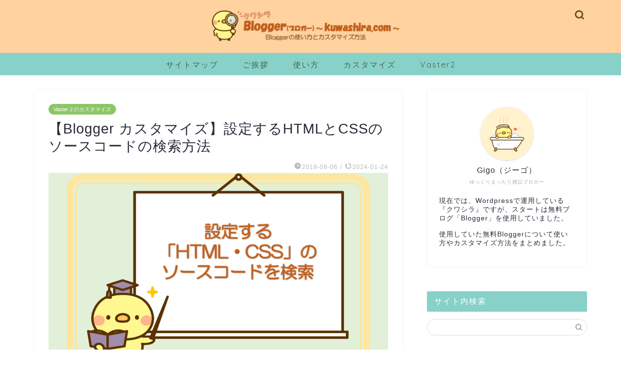

--- FILE ---
content_type: text/html; charset=UTF-8
request_url: https://blogger.kuwashira.com/blog-vaster2-html-css-search/
body_size: 19053
content:
<!DOCTYPE html>
<html lang="ja">
<head prefix="og: http://ogp.me/ns# fb: http://ogp.me/ns/fb# article: http://ogp.me/ns/article#">
<meta charset="utf-8">
<meta http-equiv="X-UA-Compatible" content="IE=edge">
<meta name="viewport" content="width=device-width, initial-scale=1">
<!-- ここからOGP -->
<meta property="og:type" content="blog">
			<meta property="og:title" content="Bloggerで始める無料ブログ：設定するHTMLとCSSのソースコードの検索方法【無料ブログBloggerの使い方とカスタマイズ方法】｜Bloggerの使い方">
		<meta property="og:url" content="https://blogger.kuwashira.com/blog-vaster2-html-css-search/">
			<meta property="og:description" content="Bloggerで始める無料ブログ：設定するHTMLとCSSのソースコードの検索方法【無料ブログBloggerの使い方とカスタマイズ方法】">
						<meta property="og:image" content="https://blogger.kuwashira.com/wp-content/uploads/2019/08/3dde4fed9c14d4d1812b67be2373205c.png">
	<meta property="og:site_name" content="Bloggerの使い方">
<meta property="fb:admins" content="">
<meta name="twitter:card" content="summary">
<!-- ここまでOGP --> 

<meta name="description" itemprop="description" content="Bloggerで始める無料ブログ：設定するHTMLとCSSのソースコードの検索方法【無料ブログBloggerの使い方とカスタマイズ方法】" >
<meta name="keywords" itemprop="keywords" content="Bloggerのカスタマイズ" >
<link rel="canonical" href="https://blogger.kuwashira.com/blog-vaster2-html-css-search/">
<meta name='robots' content='index, follow, max-image-preview:large, max-snippet:-1, max-video-preview:-1' />
	<style>img:is([sizes="auto" i], [sizes^="auto," i]) { contain-intrinsic-size: 3000px 1500px }</style>
	
	<!-- This site is optimized with the Yoast SEO plugin v26.8 - https://yoast.com/product/yoast-seo-wordpress/ -->
	<title>【Blogger カスタマイズ】設定するHTMLとCSSのソースコードの検索方法 | Bloggerの使い方</title>
	<link rel="canonical" href="https://blogger.kuwashira.com/blog-vaster2-html-css-search/" />
	<meta property="og:locale" content="ja_JP" />
	<meta property="og:type" content="article" />
	<meta property="og:title" content="【Blogger カスタマイズ】設定するHTMLとCSSのソースコードの検索方法 | Bloggerの使い方" />
	<meta property="og:description" content="Bloggerで始める無料ブログ：設定するHTMLとCSSのソースコードの検索方法【無料ブログBloggerの使い方とカスタマイズ方法】" />
	<meta property="og:url" content="https://blogger.kuwashira.com/blog-vaster2-html-css-search/" />
	<meta property="og:site_name" content="Bloggerの使い方" />
	<meta property="article:published_time" content="2019-08-06T07:34:38+00:00" />
	<meta property="article:modified_time" content="2024-01-24T05:48:41+00:00" />
	<meta property="og:image" content="https://blogger.kuwashira.com/wp-content/uploads/2019/08/3dde4fed9c14d4d1812b67be2373205c.png" />
	<meta property="og:image:width" content="1296" />
	<meta property="og:image:height" content="885" />
	<meta property="og:image:type" content="image/png" />
	<meta name="author" content="Gigo（ジーゴ）" />
	<meta name="twitter:card" content="summary_large_image" />
	<meta name="twitter:label1" content="執筆者" />
	<meta name="twitter:data1" content="Gigo（ジーゴ）" />
	<script type="application/ld+json" class="yoast-schema-graph">{"@context":"https://schema.org","@graph":[{"@type":"Article","@id":"https://blogger.kuwashira.com/blog-vaster2-html-css-search/#article","isPartOf":{"@id":"https://blogger.kuwashira.com/blog-vaster2-html-css-search/"},"author":{"name":"Gigo（ジーゴ）","@id":"https://blogger.kuwashira.com/#/schema/person/b6f8039fc7fad55a9e4b23938feeab5a"},"headline":"【Blogger カスタマイズ】設定するHTMLとCSSのソースコードの検索方法","datePublished":"2019-08-06T07:34:38+00:00","dateModified":"2024-01-24T05:48:41+00:00","mainEntityOfPage":{"@id":"https://blogger.kuwashira.com/blog-vaster2-html-css-search/"},"wordCount":34,"commentCount":17,"image":{"@id":"https://blogger.kuwashira.com/blog-vaster2-html-css-search/#primaryimage"},"thumbnailUrl":"https://blogger.kuwashira.com/wp-content/uploads/2019/08/3dde4fed9c14d4d1812b67be2373205c.png","keywords":["Blogger","Vaster2","Vaster2のカスタマイズ"],"articleSection":["Vaster２のカスタマイズ"],"inLanguage":"ja","potentialAction":[{"@type":"CommentAction","name":"Comment","target":["https://blogger.kuwashira.com/blog-vaster2-html-css-search/#respond"]}]},{"@type":"WebPage","@id":"https://blogger.kuwashira.com/blog-vaster2-html-css-search/","url":"https://blogger.kuwashira.com/blog-vaster2-html-css-search/","name":"【Blogger カスタマイズ】設定するHTMLとCSSのソースコードの検索方法 | Bloggerの使い方","isPartOf":{"@id":"https://blogger.kuwashira.com/#website"},"primaryImageOfPage":{"@id":"https://blogger.kuwashira.com/blog-vaster2-html-css-search/#primaryimage"},"image":{"@id":"https://blogger.kuwashira.com/blog-vaster2-html-css-search/#primaryimage"},"thumbnailUrl":"https://blogger.kuwashira.com/wp-content/uploads/2019/08/3dde4fed9c14d4d1812b67be2373205c.png","datePublished":"2019-08-06T07:34:38+00:00","dateModified":"2024-01-24T05:48:41+00:00","author":{"@id":"https://blogger.kuwashira.com/#/schema/person/b6f8039fc7fad55a9e4b23938feeab5a"},"breadcrumb":{"@id":"https://blogger.kuwashira.com/blog-vaster2-html-css-search/#breadcrumb"},"inLanguage":"ja","potentialAction":[{"@type":"ReadAction","target":["https://blogger.kuwashira.com/blog-vaster2-html-css-search/"]}]},{"@type":"ImageObject","inLanguage":"ja","@id":"https://blogger.kuwashira.com/blog-vaster2-html-css-search/#primaryimage","url":"https://blogger.kuwashira.com/wp-content/uploads/2019/08/3dde4fed9c14d4d1812b67be2373205c.png","contentUrl":"https://blogger.kuwashira.com/wp-content/uploads/2019/08/3dde4fed9c14d4d1812b67be2373205c.png","width":1296,"height":885,"caption":"101設定する「HTML・CSS」のコードを検索"},{"@type":"BreadcrumbList","@id":"https://blogger.kuwashira.com/blog-vaster2-html-css-search/#breadcrumb","itemListElement":[{"@type":"ListItem","position":1,"name":"ホーム","item":"https://blogger.kuwashira.com/"},{"@type":"ListItem","position":2,"name":"【Blogger カスタマイズ】設定するHTMLとCSSのソースコードの検索方法"}]},{"@type":"WebSite","@id":"https://blogger.kuwashira.com/#website","url":"https://blogger.kuwashira.com/","name":"Bloggerの使い方","description":"無料ブログBloggerの使い方とカスタマイズ方法","potentialAction":[{"@type":"SearchAction","target":{"@type":"EntryPoint","urlTemplate":"https://blogger.kuwashira.com/?s={search_term_string}"},"query-input":{"@type":"PropertyValueSpecification","valueRequired":true,"valueName":"search_term_string"}}],"inLanguage":"ja"},{"@type":"Person","@id":"https://blogger.kuwashira.com/#/schema/person/b6f8039fc7fad55a9e4b23938feeab5a","name":"Gigo（ジーゴ）","image":{"@type":"ImageObject","inLanguage":"ja","@id":"https://blogger.kuwashira.com/#/schema/person/image/","url":"https://secure.gravatar.com/avatar/b2198db42c4518aa2cfde320a51f3b1372b06b3770880e4ff64fe69f27a8402e?s=96&d=mm&r=g","contentUrl":"https://secure.gravatar.com/avatar/b2198db42c4518aa2cfde320a51f3b1372b06b3770880e4ff64fe69f27a8402e?s=96&d=mm&r=g","caption":"Gigo（ジーゴ）"},"url":"https://blogger.kuwashira.com/author/matsusho0530/"}]}</script>
	<!-- / Yoast SEO plugin. -->


<link rel='dns-prefetch' href='//cdnjs.cloudflare.com' />
<link rel='dns-prefetch' href='//use.fontawesome.com' />
<link rel="alternate" type="application/rss+xml" title="Bloggerの使い方 &raquo; フィード" href="https://blogger.kuwashira.com/feed/" />
<link rel="alternate" type="application/rss+xml" title="Bloggerの使い方 &raquo; コメントフィード" href="https://blogger.kuwashira.com/comments/feed/" />
<link rel="alternate" type="application/rss+xml" title="Bloggerの使い方 &raquo; 【Blogger カスタマイズ】設定するHTMLとCSSのソースコードの検索方法 のコメントのフィード" href="https://blogger.kuwashira.com/blog-vaster2-html-css-search/feed/" />
<script type="text/javascript">
/* <![CDATA[ */
window._wpemojiSettings = {"baseUrl":"https:\/\/s.w.org\/images\/core\/emoji\/16.0.1\/72x72\/","ext":".png","svgUrl":"https:\/\/s.w.org\/images\/core\/emoji\/16.0.1\/svg\/","svgExt":".svg","source":{"concatemoji":"https:\/\/blogger.kuwashira.com\/wp-includes\/js\/wp-emoji-release.min.js?ver=6.8.3"}};
/*! This file is auto-generated */
!function(s,n){var o,i,e;function c(e){try{var t={supportTests:e,timestamp:(new Date).valueOf()};sessionStorage.setItem(o,JSON.stringify(t))}catch(e){}}function p(e,t,n){e.clearRect(0,0,e.canvas.width,e.canvas.height),e.fillText(t,0,0);var t=new Uint32Array(e.getImageData(0,0,e.canvas.width,e.canvas.height).data),a=(e.clearRect(0,0,e.canvas.width,e.canvas.height),e.fillText(n,0,0),new Uint32Array(e.getImageData(0,0,e.canvas.width,e.canvas.height).data));return t.every(function(e,t){return e===a[t]})}function u(e,t){e.clearRect(0,0,e.canvas.width,e.canvas.height),e.fillText(t,0,0);for(var n=e.getImageData(16,16,1,1),a=0;a<n.data.length;a++)if(0!==n.data[a])return!1;return!0}function f(e,t,n,a){switch(t){case"flag":return n(e,"\ud83c\udff3\ufe0f\u200d\u26a7\ufe0f","\ud83c\udff3\ufe0f\u200b\u26a7\ufe0f")?!1:!n(e,"\ud83c\udde8\ud83c\uddf6","\ud83c\udde8\u200b\ud83c\uddf6")&&!n(e,"\ud83c\udff4\udb40\udc67\udb40\udc62\udb40\udc65\udb40\udc6e\udb40\udc67\udb40\udc7f","\ud83c\udff4\u200b\udb40\udc67\u200b\udb40\udc62\u200b\udb40\udc65\u200b\udb40\udc6e\u200b\udb40\udc67\u200b\udb40\udc7f");case"emoji":return!a(e,"\ud83e\udedf")}return!1}function g(e,t,n,a){var r="undefined"!=typeof WorkerGlobalScope&&self instanceof WorkerGlobalScope?new OffscreenCanvas(300,150):s.createElement("canvas"),o=r.getContext("2d",{willReadFrequently:!0}),i=(o.textBaseline="top",o.font="600 32px Arial",{});return e.forEach(function(e){i[e]=t(o,e,n,a)}),i}function t(e){var t=s.createElement("script");t.src=e,t.defer=!0,s.head.appendChild(t)}"undefined"!=typeof Promise&&(o="wpEmojiSettingsSupports",i=["flag","emoji"],n.supports={everything:!0,everythingExceptFlag:!0},e=new Promise(function(e){s.addEventListener("DOMContentLoaded",e,{once:!0})}),new Promise(function(t){var n=function(){try{var e=JSON.parse(sessionStorage.getItem(o));if("object"==typeof e&&"number"==typeof e.timestamp&&(new Date).valueOf()<e.timestamp+604800&&"object"==typeof e.supportTests)return e.supportTests}catch(e){}return null}();if(!n){if("undefined"!=typeof Worker&&"undefined"!=typeof OffscreenCanvas&&"undefined"!=typeof URL&&URL.createObjectURL&&"undefined"!=typeof Blob)try{var e="postMessage("+g.toString()+"("+[JSON.stringify(i),f.toString(),p.toString(),u.toString()].join(",")+"));",a=new Blob([e],{type:"text/javascript"}),r=new Worker(URL.createObjectURL(a),{name:"wpTestEmojiSupports"});return void(r.onmessage=function(e){c(n=e.data),r.terminate(),t(n)})}catch(e){}c(n=g(i,f,p,u))}t(n)}).then(function(e){for(var t in e)n.supports[t]=e[t],n.supports.everything=n.supports.everything&&n.supports[t],"flag"!==t&&(n.supports.everythingExceptFlag=n.supports.everythingExceptFlag&&n.supports[t]);n.supports.everythingExceptFlag=n.supports.everythingExceptFlag&&!n.supports.flag,n.DOMReady=!1,n.readyCallback=function(){n.DOMReady=!0}}).then(function(){return e}).then(function(){var e;n.supports.everything||(n.readyCallback(),(e=n.source||{}).concatemoji?t(e.concatemoji):e.wpemoji&&e.twemoji&&(t(e.twemoji),t(e.wpemoji)))}))}((window,document),window._wpemojiSettings);
/* ]]> */
</script>
<style id='wp-emoji-styles-inline-css' type='text/css'>

	img.wp-smiley, img.emoji {
		display: inline !important;
		border: none !important;
		box-shadow: none !important;
		height: 1em !important;
		width: 1em !important;
		margin: 0 0.07em !important;
		vertical-align: -0.1em !important;
		background: none !important;
		padding: 0 !important;
	}
</style>
<link rel='stylesheet' id='wp-block-library-css' href='https://blogger.kuwashira.com/wp-includes/css/dist/block-library/style.min.css?ver=6.8.3' type='text/css' media='all' />
<style id='classic-theme-styles-inline-css' type='text/css'>
/*! This file is auto-generated */
.wp-block-button__link{color:#fff;background-color:#32373c;border-radius:9999px;box-shadow:none;text-decoration:none;padding:calc(.667em + 2px) calc(1.333em + 2px);font-size:1.125em}.wp-block-file__button{background:#32373c;color:#fff;text-decoration:none}
</style>
<link rel='stylesheet' id='liquid-block-speech-css' href='https://blogger.kuwashira.com/wp-content/plugins/liquid-speech-balloon/css/block.css?ver=6.8.3' type='text/css' media='all' />
<style id='global-styles-inline-css' type='text/css'>
:root{--wp--preset--aspect-ratio--square: 1;--wp--preset--aspect-ratio--4-3: 4/3;--wp--preset--aspect-ratio--3-4: 3/4;--wp--preset--aspect-ratio--3-2: 3/2;--wp--preset--aspect-ratio--2-3: 2/3;--wp--preset--aspect-ratio--16-9: 16/9;--wp--preset--aspect-ratio--9-16: 9/16;--wp--preset--color--black: #000000;--wp--preset--color--cyan-bluish-gray: #abb8c3;--wp--preset--color--white: #ffffff;--wp--preset--color--pale-pink: #f78da7;--wp--preset--color--vivid-red: #cf2e2e;--wp--preset--color--luminous-vivid-orange: #ff6900;--wp--preset--color--luminous-vivid-amber: #fcb900;--wp--preset--color--light-green-cyan: #7bdcb5;--wp--preset--color--vivid-green-cyan: #00d084;--wp--preset--color--pale-cyan-blue: #8ed1fc;--wp--preset--color--vivid-cyan-blue: #0693e3;--wp--preset--color--vivid-purple: #9b51e0;--wp--preset--gradient--vivid-cyan-blue-to-vivid-purple: linear-gradient(135deg,rgba(6,147,227,1) 0%,rgb(155,81,224) 100%);--wp--preset--gradient--light-green-cyan-to-vivid-green-cyan: linear-gradient(135deg,rgb(122,220,180) 0%,rgb(0,208,130) 100%);--wp--preset--gradient--luminous-vivid-amber-to-luminous-vivid-orange: linear-gradient(135deg,rgba(252,185,0,1) 0%,rgba(255,105,0,1) 100%);--wp--preset--gradient--luminous-vivid-orange-to-vivid-red: linear-gradient(135deg,rgba(255,105,0,1) 0%,rgb(207,46,46) 100%);--wp--preset--gradient--very-light-gray-to-cyan-bluish-gray: linear-gradient(135deg,rgb(238,238,238) 0%,rgb(169,184,195) 100%);--wp--preset--gradient--cool-to-warm-spectrum: linear-gradient(135deg,rgb(74,234,220) 0%,rgb(151,120,209) 20%,rgb(207,42,186) 40%,rgb(238,44,130) 60%,rgb(251,105,98) 80%,rgb(254,248,76) 100%);--wp--preset--gradient--blush-light-purple: linear-gradient(135deg,rgb(255,206,236) 0%,rgb(152,150,240) 100%);--wp--preset--gradient--blush-bordeaux: linear-gradient(135deg,rgb(254,205,165) 0%,rgb(254,45,45) 50%,rgb(107,0,62) 100%);--wp--preset--gradient--luminous-dusk: linear-gradient(135deg,rgb(255,203,112) 0%,rgb(199,81,192) 50%,rgb(65,88,208) 100%);--wp--preset--gradient--pale-ocean: linear-gradient(135deg,rgb(255,245,203) 0%,rgb(182,227,212) 50%,rgb(51,167,181) 100%);--wp--preset--gradient--electric-grass: linear-gradient(135deg,rgb(202,248,128) 0%,rgb(113,206,126) 100%);--wp--preset--gradient--midnight: linear-gradient(135deg,rgb(2,3,129) 0%,rgb(40,116,252) 100%);--wp--preset--font-size--small: 13px;--wp--preset--font-size--medium: 20px;--wp--preset--font-size--large: 36px;--wp--preset--font-size--x-large: 42px;--wp--preset--spacing--20: 0.44rem;--wp--preset--spacing--30: 0.67rem;--wp--preset--spacing--40: 1rem;--wp--preset--spacing--50: 1.5rem;--wp--preset--spacing--60: 2.25rem;--wp--preset--spacing--70: 3.38rem;--wp--preset--spacing--80: 5.06rem;--wp--preset--shadow--natural: 6px 6px 9px rgba(0, 0, 0, 0.2);--wp--preset--shadow--deep: 12px 12px 50px rgba(0, 0, 0, 0.4);--wp--preset--shadow--sharp: 6px 6px 0px rgba(0, 0, 0, 0.2);--wp--preset--shadow--outlined: 6px 6px 0px -3px rgba(255, 255, 255, 1), 6px 6px rgba(0, 0, 0, 1);--wp--preset--shadow--crisp: 6px 6px 0px rgba(0, 0, 0, 1);}:where(.is-layout-flex){gap: 0.5em;}:where(.is-layout-grid){gap: 0.5em;}body .is-layout-flex{display: flex;}.is-layout-flex{flex-wrap: wrap;align-items: center;}.is-layout-flex > :is(*, div){margin: 0;}body .is-layout-grid{display: grid;}.is-layout-grid > :is(*, div){margin: 0;}:where(.wp-block-columns.is-layout-flex){gap: 2em;}:where(.wp-block-columns.is-layout-grid){gap: 2em;}:where(.wp-block-post-template.is-layout-flex){gap: 1.25em;}:where(.wp-block-post-template.is-layout-grid){gap: 1.25em;}.has-black-color{color: var(--wp--preset--color--black) !important;}.has-cyan-bluish-gray-color{color: var(--wp--preset--color--cyan-bluish-gray) !important;}.has-white-color{color: var(--wp--preset--color--white) !important;}.has-pale-pink-color{color: var(--wp--preset--color--pale-pink) !important;}.has-vivid-red-color{color: var(--wp--preset--color--vivid-red) !important;}.has-luminous-vivid-orange-color{color: var(--wp--preset--color--luminous-vivid-orange) !important;}.has-luminous-vivid-amber-color{color: var(--wp--preset--color--luminous-vivid-amber) !important;}.has-light-green-cyan-color{color: var(--wp--preset--color--light-green-cyan) !important;}.has-vivid-green-cyan-color{color: var(--wp--preset--color--vivid-green-cyan) !important;}.has-pale-cyan-blue-color{color: var(--wp--preset--color--pale-cyan-blue) !important;}.has-vivid-cyan-blue-color{color: var(--wp--preset--color--vivid-cyan-blue) !important;}.has-vivid-purple-color{color: var(--wp--preset--color--vivid-purple) !important;}.has-black-background-color{background-color: var(--wp--preset--color--black) !important;}.has-cyan-bluish-gray-background-color{background-color: var(--wp--preset--color--cyan-bluish-gray) !important;}.has-white-background-color{background-color: var(--wp--preset--color--white) !important;}.has-pale-pink-background-color{background-color: var(--wp--preset--color--pale-pink) !important;}.has-vivid-red-background-color{background-color: var(--wp--preset--color--vivid-red) !important;}.has-luminous-vivid-orange-background-color{background-color: var(--wp--preset--color--luminous-vivid-orange) !important;}.has-luminous-vivid-amber-background-color{background-color: var(--wp--preset--color--luminous-vivid-amber) !important;}.has-light-green-cyan-background-color{background-color: var(--wp--preset--color--light-green-cyan) !important;}.has-vivid-green-cyan-background-color{background-color: var(--wp--preset--color--vivid-green-cyan) !important;}.has-pale-cyan-blue-background-color{background-color: var(--wp--preset--color--pale-cyan-blue) !important;}.has-vivid-cyan-blue-background-color{background-color: var(--wp--preset--color--vivid-cyan-blue) !important;}.has-vivid-purple-background-color{background-color: var(--wp--preset--color--vivid-purple) !important;}.has-black-border-color{border-color: var(--wp--preset--color--black) !important;}.has-cyan-bluish-gray-border-color{border-color: var(--wp--preset--color--cyan-bluish-gray) !important;}.has-white-border-color{border-color: var(--wp--preset--color--white) !important;}.has-pale-pink-border-color{border-color: var(--wp--preset--color--pale-pink) !important;}.has-vivid-red-border-color{border-color: var(--wp--preset--color--vivid-red) !important;}.has-luminous-vivid-orange-border-color{border-color: var(--wp--preset--color--luminous-vivid-orange) !important;}.has-luminous-vivid-amber-border-color{border-color: var(--wp--preset--color--luminous-vivid-amber) !important;}.has-light-green-cyan-border-color{border-color: var(--wp--preset--color--light-green-cyan) !important;}.has-vivid-green-cyan-border-color{border-color: var(--wp--preset--color--vivid-green-cyan) !important;}.has-pale-cyan-blue-border-color{border-color: var(--wp--preset--color--pale-cyan-blue) !important;}.has-vivid-cyan-blue-border-color{border-color: var(--wp--preset--color--vivid-cyan-blue) !important;}.has-vivid-purple-border-color{border-color: var(--wp--preset--color--vivid-purple) !important;}.has-vivid-cyan-blue-to-vivid-purple-gradient-background{background: var(--wp--preset--gradient--vivid-cyan-blue-to-vivid-purple) !important;}.has-light-green-cyan-to-vivid-green-cyan-gradient-background{background: var(--wp--preset--gradient--light-green-cyan-to-vivid-green-cyan) !important;}.has-luminous-vivid-amber-to-luminous-vivid-orange-gradient-background{background: var(--wp--preset--gradient--luminous-vivid-amber-to-luminous-vivid-orange) !important;}.has-luminous-vivid-orange-to-vivid-red-gradient-background{background: var(--wp--preset--gradient--luminous-vivid-orange-to-vivid-red) !important;}.has-very-light-gray-to-cyan-bluish-gray-gradient-background{background: var(--wp--preset--gradient--very-light-gray-to-cyan-bluish-gray) !important;}.has-cool-to-warm-spectrum-gradient-background{background: var(--wp--preset--gradient--cool-to-warm-spectrum) !important;}.has-blush-light-purple-gradient-background{background: var(--wp--preset--gradient--blush-light-purple) !important;}.has-blush-bordeaux-gradient-background{background: var(--wp--preset--gradient--blush-bordeaux) !important;}.has-luminous-dusk-gradient-background{background: var(--wp--preset--gradient--luminous-dusk) !important;}.has-pale-ocean-gradient-background{background: var(--wp--preset--gradient--pale-ocean) !important;}.has-electric-grass-gradient-background{background: var(--wp--preset--gradient--electric-grass) !important;}.has-midnight-gradient-background{background: var(--wp--preset--gradient--midnight) !important;}.has-small-font-size{font-size: var(--wp--preset--font-size--small) !important;}.has-medium-font-size{font-size: var(--wp--preset--font-size--medium) !important;}.has-large-font-size{font-size: var(--wp--preset--font-size--large) !important;}.has-x-large-font-size{font-size: var(--wp--preset--font-size--x-large) !important;}
:where(.wp-block-post-template.is-layout-flex){gap: 1.25em;}:where(.wp-block-post-template.is-layout-grid){gap: 1.25em;}
:where(.wp-block-columns.is-layout-flex){gap: 2em;}:where(.wp-block-columns.is-layout-grid){gap: 2em;}
:root :where(.wp-block-pullquote){font-size: 1.5em;line-height: 1.6;}
</style>
<link rel='stylesheet' id='theme-style-css' href='https://blogger.kuwashira.com/wp-content/themes/jin/style.css?ver=6.8.3' type='text/css' media='all' />
<link rel='stylesheet' id='fontawesome-style-css' href='https://use.fontawesome.com/releases/v5.6.3/css/all.css?ver=6.8.3' type='text/css' media='all' />
<link rel='stylesheet' id='swiper-style-css' href='https://cdnjs.cloudflare.com/ajax/libs/Swiper/4.0.7/css/swiper.min.css?ver=6.8.3' type='text/css' media='all' />
<script type="text/javascript" src="https://blogger.kuwashira.com/wp-includes/js/jquery/jquery.min.js?ver=3.7.1" id="jquery-core-js"></script>
<script type="text/javascript" src="https://blogger.kuwashira.com/wp-includes/js/jquery/jquery-migrate.min.js?ver=3.4.1" id="jquery-migrate-js"></script>
<link rel="https://api.w.org/" href="https://blogger.kuwashira.com/wp-json/" /><link rel="alternate" title="JSON" type="application/json" href="https://blogger.kuwashira.com/wp-json/wp/v2/posts/1132" /><link rel='shortlink' href='https://blogger.kuwashira.com/?p=1132' />
<link rel="alternate" title="oEmbed (JSON)" type="application/json+oembed" href="https://blogger.kuwashira.com/wp-json/oembed/1.0/embed?url=https%3A%2F%2Fblogger.kuwashira.com%2Fblog-vaster2-html-css-search%2F" />
<link rel="alternate" title="oEmbed (XML)" type="text/xml+oembed" href="https://blogger.kuwashira.com/wp-json/oembed/1.0/embed?url=https%3A%2F%2Fblogger.kuwashira.com%2Fblog-vaster2-html-css-search%2F&#038;format=xml" />
<style type="text/css">.liquid-speech-balloon-01 .liquid-speech-balloon-avatar { background-image: url("https://kuwashira.com/wp-content/uploads/2019/05/559e9d1a202f08b3dbeb9e9aedb61a65.jpg"); } .liquid-speech-balloon-02 .liquid-speech-balloon-avatar { background-image: url("https://kuwashira.com/wp-content/uploads/2019/05/2e3526690ddb47046878dd192f23632c.jpg"); } .liquid-speech-balloon-03 .liquid-speech-balloon-avatar { background-image: url("https://kuwashira.com/wp-content/uploads/2019/06/3f2fadb315f3d500c455d84b71fe8b97.png"); } .liquid-speech-balloon-04 .liquid-speech-balloon-avatar { background-image: url("https://kuwashira.com/wp-content/uploads/2019/06/bfcd559c2cab8cc982fe450012d23238.jpg"); } .liquid-speech-balloon-05 .liquid-speech-balloon-avatar { background-image: url("https://kuwashira.com/wp-content/uploads/2019/06/35f7cb8beb6a7cc36372cee156672f6d.jpg"); } .liquid-speech-balloon-06 .liquid-speech-balloon-avatar { background-image: url("https://kuwashira.com/wp-content/uploads/2019/06/57d6c8b10942e915dc40aaf691dd8442.jpg"); } .liquid-speech-balloon-07 .liquid-speech-balloon-avatar { background-image: url("https://kuwashira.com/wp-content/uploads/2019/06/0e16ce1ca1436a86b2485fd6fdc71557-1.jpg"); } .liquid-speech-balloon-08 .liquid-speech-balloon-avatar { background-image: url("https://kuwashira.com/wp-content/uploads/2019/06/b5c5db36b6a0ff3440049a1ee8a53e80-1.png"); } .liquid-speech-balloon-09 .liquid-speech-balloon-avatar { background-image: url("https://kuwashira.com/wp-content/uploads/2019/06/3f31d88098707de0d297f0e3b0c01cf0-1.png"); } .liquid-speech-balloon-10 .liquid-speech-balloon-avatar { background-image: url("https://kuwashira.com/wp-content/uploads/2019/06/1197808.jpg"); } .liquid-speech-balloon-11 .liquid-speech-balloon-avatar { background-image: url("https://kuwashira.com/wp-content/uploads/2019/06/06342023a1c8b1c78ace2cb60cab857d.jpg"); } .liquid-speech-balloon-01 .liquid-speech-balloon-avatar::after { content: "ブーたん"; } .liquid-speech-balloon-02 .liquid-speech-balloon-avatar::after { content: "ウッシー"; } .liquid-speech-balloon-03 .liquid-speech-balloon-avatar::after { content: "ウッシー"; } .liquid-speech-balloon-04 .liquid-speech-balloon-avatar::after { content: "アルパパ"; } .liquid-speech-balloon-05 .liquid-speech-balloon-avatar::after { content: "アルママ"; } .liquid-speech-balloon-06 .liquid-speech-balloon-avatar::after { content: "アルママ"; } .liquid-speech-balloon-07 .liquid-speech-balloon-avatar::after { content: "お医者さん"; } .liquid-speech-balloon-08 .liquid-speech-balloon-avatar::after { content: "お医者さん"; } .liquid-speech-balloon-09 .liquid-speech-balloon-avatar::after { content: "お医者さん"; } .liquid-speech-balloon-10 .liquid-speech-balloon-avatar::after { content: "セールスマン"; } .liquid-speech-balloon-11 .liquid-speech-balloon-avatar::after { content: "お肉屋さん"; } </style>
	<style type="text/css">
		#wrapper {
			background-color: #ffffff;
			background-image: url();
					}

		.related-entry-headline-text span:before,
		#comment-title span:before,
		#reply-title span:before {
			background-color: #87d1c9;
			border-color: #87d1c9 !important;
		}

		#breadcrumb:after,
		#page-top a {
			background-color: #666666;
		}

		footer {
			background-color: #666666;
		}

		.footer-inner a,
		#copyright,
		#copyright-center {
			border-color: #fff !important;
			color: #fff !important;
		}

		#footer-widget-area {
			border-color: #fff !important;
		}

		.page-top-footer a {
			color: #666666 !important;
		}

		#breadcrumb ul li,
		#breadcrumb ul li a {
			color: #666666 !important;
		}

		body,
		a,
		a:link,
		a:visited,
		.my-profile,
		.widgettitle,
		.tabBtn-mag label {
			color: #272b38;
		}

		a:hover {
			color: #008db7;
		}

		.widget_nav_menu ul>li>a:before,
		.widget_categories ul>li>a:before,
		.widget_pages ul>li>a:before,
		.widget_recent_entries ul>li>a:before,
		.widget_archive ul>li>a:before,
		.widget_archive form:after,
		.widget_categories form:after,
		.widget_nav_menu ul>li>ul.sub-menu>li>a:before,
		.widget_categories ul>li>.children>li>a:before,
		.widget_pages ul>li>.children>li>a:before,
		.widget_nav_menu ul>li>ul.sub-menu>li>ul.sub-menu li>a:before,
		.widget_categories ul>li>.children>li>.children li>a:before,
		.widget_pages ul>li>.children>li>.children li>a:before {
			color: #87d1c9;
		}

		.widget_nav_menu ul .sub-menu .sub-menu li a:before {
			background-color: #272b38 !important;
		}

		.d--labeling-act-border {
			border-color: rgba(39, 43, 56, 0.18);
		}

		.c--labeling-act.d--labeling-act-solid {
			background-color: rgba(39, 43, 56, 0.06);
		}

		.a--labeling-act {
			color: rgba(39, 43, 56, 0.6);
		}

		.a--labeling-small-act span {
			background-color: rgba(39, 43, 56, 0.21);
		}

		.c--labeling-act.d--labeling-act-strong {
			background-color: rgba(39, 43, 56, 0.045);
		}

		.d--labeling-act-strong .a--labeling-act {
			color: rgba(39, 43, 56, 0.75);
		}


		footer .footer-widget,
		footer .footer-widget a,
		footer .footer-widget ul li,
		.footer-widget.widget_nav_menu ul>li>a:before,
		.footer-widget.widget_categories ul>li>a:before,
		.footer-widget.widget_recent_entries ul>li>a:before,
		.footer-widget.widget_pages ul>li>a:before,
		.footer-widget.widget_archive ul>li>a:before,
		footer .widget_tag_cloud .tagcloud a:before {
			color: #fff !important;
			border-color: #fff !important;
		}

		footer .footer-widget .widgettitle {
			color: #fff !important;
			border-color: #8cc667 !important;
		}

		footer .widget_nav_menu ul .children .children li a:before,
		footer .widget_categories ul .children .children li a:before,
		footer .widget_nav_menu ul .sub-menu .sub-menu li a:before {
			background-color: #fff !important;
		}

		#drawernav a:hover,
		.post-list-title,
		#prev-next p,
		#toc_container .toc_list li a {
			color: #272b38 !important;
		}

		#header-box {
			background-color: #ffd2a0;
		}

		@media (min-width: 768px) {

			#header-box .header-box10-bg:before,
			#header-box .header-box11-bg:before {
				border-radius: 2px;
			}
		}

		@media (min-width: 768px) {
			.top-image-meta {
				margin-top: calc(0px - 30px);
			}
		}

		@media (min-width: 1200px) {
			.top-image-meta {
				margin-top: calc(0px);
			}
		}

		.pickup-contents:before {
			background-color: #ffd2a0 !important;
		}

		.main-image-text {
			color: #555;
		}

		.main-image-text-sub {
			color: #555;
		}

		@media (min-width: 481px) {
			#site-info {
				padding-top: 15px !important;
				padding-bottom: 15px !important;
			}
		}

		#site-info span a {
			color: #ffffff !important;
		}

		#headmenu .headsns .line a svg {
			fill: #634f00 !important;
		}

		#headmenu .headsns a,
		#headmenu {
			color: #634f00 !important;
			border-color: #634f00 !important;
		}

		.profile-follow .line-sns a svg {
			fill: #87d1c9 !important;
		}

		.profile-follow .line-sns a:hover svg {
			fill: #8cc667 !important;
		}

		.profile-follow a {
			color: #87d1c9 !important;
			border-color: #87d1c9 !important;
		}

		.profile-follow a:hover,
		#headmenu .headsns a:hover {
			color: #8cc667 !important;
			border-color: #8cc667 !important;
		}

		.search-box:hover {
			color: #8cc667 !important;
			border-color: #8cc667 !important;
		}

		#header #headmenu .headsns .line a:hover svg {
			fill: #8cc667 !important;
		}

		.cps-icon-bar,
		#navtoggle:checked+.sp-menu-open .cps-icon-bar {
			background-color: #ffffff;
		}

		#nav-container {
			background-color: #87d1c9;
		}

		.menu-box .menu-item svg {
			fill: #48604a;
		}

		#drawernav ul.menu-box>li>a,
		#drawernav2 ul.menu-box>li>a,
		#drawernav3 ul.menu-box>li>a,
		#drawernav4 ul.menu-box>li>a,
		#drawernav5 ul.menu-box>li>a,
		#drawernav ul.menu-box>li.menu-item-has-children:after,
		#drawernav2 ul.menu-box>li.menu-item-has-children:after,
		#drawernav3 ul.menu-box>li.menu-item-has-children:after,
		#drawernav4 ul.menu-box>li.menu-item-has-children:after,
		#drawernav5 ul.menu-box>li.menu-item-has-children:after {
			color: #48604a !important;
		}

		#drawernav ul.menu-box li a,
		#drawernav2 ul.menu-box li a,
		#drawernav3 ul.menu-box li a,
		#drawernav4 ul.menu-box li a,
		#drawernav5 ul.menu-box li a {
			font-size: 16px !important;
		}

		#drawernav3 ul.menu-box>li {
			color: #272b38 !important;
		}

		#drawernav4 .menu-box>.menu-item>a:after,
		#drawernav3 .menu-box>.menu-item>a:after,
		#drawernav .menu-box>.menu-item>a:after {
			background-color: #48604a !important;
		}

		#drawernav2 .menu-box>.menu-item:hover,
		#drawernav5 .menu-box>.menu-item:hover {
			border-top-color: #87d1c9 !important;
		}

		.cps-info-bar a {
			background-color: #ffcd44 !important;
		}

		@media (min-width: 768px) {
			.post-list-mag .post-list-item:not(:nth-child(2n)) {
				margin-right: 2.6%;
			}
		}

		@media (min-width: 768px) {

			#tab-1:checked~.tabBtn-mag li [for="tab-1"]:after,
			#tab-2:checked~.tabBtn-mag li [for="tab-2"]:after,
			#tab-3:checked~.tabBtn-mag li [for="tab-3"]:after,
			#tab-4:checked~.tabBtn-mag li [for="tab-4"]:after {
				border-top-color: #87d1c9 !important;
			}

			.tabBtn-mag label {
				border-bottom-color: #87d1c9 !important;
			}
		}

		#tab-1:checked~.tabBtn-mag li [for="tab-1"],
		#tab-2:checked~.tabBtn-mag li [for="tab-2"],
		#tab-3:checked~.tabBtn-mag li [for="tab-3"],
		#tab-4:checked~.tabBtn-mag li [for="tab-4"],
		#prev-next a.next:after,
		#prev-next a.prev:after,
		.more-cat-button a:hover span:before {
			background-color: #87d1c9 !important;
		}


		.swiper-slide .post-list-cat,
		.post-list-mag .post-list-cat,
		.post-list-mag3col .post-list-cat,
		.post-list-mag-sp1col .post-list-cat,
		.swiper-pagination-bullet-active,
		.pickup-cat,
		.post-list .post-list-cat,
		#breadcrumb .bcHome a:hover span:before,
		.popular-item:nth-child(1) .pop-num,
		.popular-item:nth-child(2) .pop-num,
		.popular-item:nth-child(3) .pop-num {
			background-color: #8cc667 !important;
		}

		.sidebar-btn a,
		.profile-sns-menu {
			background-color: #8cc667 !important;
		}

		.sp-sns-menu a,
		.pickup-contents-box a:hover .pickup-title {
			border-color: #87d1c9 !important;
			color: #87d1c9 !important;
		}

		.pickup-image:after {
			display: none;
		}

		.pro-line svg {
			fill: #87d1c9 !important;
		}

		.cps-post-cat a,
		.meta-cat,
		.popular-cat {
			background-color: #8cc667 !important;
			border-color: #8cc667 !important;
		}

		.tagicon,
		.tag-box a,
		#toc_container .toc_list>li,
		#toc_container .toc_title {
			color: #87d1c9 !important;
		}

		.widget_tag_cloud a::before {
			color: #272b38 !important;
		}

		.tag-box a,
		#toc_container:before {
			border-color: #87d1c9 !important;
		}

		.cps-post-cat a:hover {
			color: #008db7 !important;
		}

		.pagination li:not([class*="current"]) a:hover,
		.widget_tag_cloud a:hover {
			background-color: #87d1c9 !important;
		}

		.pagination li:not([class*="current"]) a:hover {
			opacity: 0.5 !important;
		}

		.pagination li.current a {
			background-color: #87d1c9 !important;
			border-color: #87d1c9 !important;
		}

		.nextpage a:hover span {
			color: #87d1c9 !important;
			border-color: #87d1c9 !important;
		}

		.cta-content:before {
			background-color: #6FBFCA !important;
		}

		.cta-text,
		.info-title {
			color: #fff !important;
		}

		#footer-widget-area.footer_style1 .widgettitle {
			border-color: #8cc667 !important;
		}

		.sidebar_style1 .widgettitle,
		.sidebar_style5 .widgettitle {
			border-color: #87d1c9 !important;
		}

		.sidebar_style2 .widgettitle,
		.sidebar_style4 .widgettitle,
		.sidebar_style6 .widgettitle,
		#home-bottom-widget .widgettitle,
		#home-top-widget .widgettitle,
		#post-bottom-widget .widgettitle,
		#post-top-widget .widgettitle {
			background-color: #87d1c9 !important;
		}

		#home-bottom-widget .widget_search .search-box input[type="submit"],
		#home-top-widget .widget_search .search-box input[type="submit"],
		#post-bottom-widget .widget_search .search-box input[type="submit"],
		#post-top-widget .widget_search .search-box input[type="submit"] {
			background-color: #8cc667 !important;
		}

		.tn-logo-size {
			font-size: 35% !important;
		}

		@media (min-width: 481px) {
			.tn-logo-size img {
				width: calc(35%*0.5) !important;
			}
		}

		@media (min-width: 768px) {
			.tn-logo-size img {
				width: calc(35%*2.2) !important;
			}
		}

		@media (min-width: 1200px) {
			.tn-logo-size img {
				width: 35% !important;
			}
		}

		.sp-logo-size {
			font-size: 80% !important;
		}

		.sp-logo-size img {
			width: 80% !important;
		}

		.cps-post-main ul>li:before,
		.cps-post-main ol>li:before {
			background-color: #8cc667 !important;
		}

		.profile-card .profile-title {
			background-color: #87d1c9 !important;
		}

		.profile-card {
			border-color: #87d1c9 !important;
		}

		.cps-post-main a {
			color: #0066bf;
		}

		.cps-post-main .marker {
			background: -webkit-linear-gradient(transparent 60%, #ffcedb 0%);
			background: linear-gradient(transparent 60%, #ffcedb 0%);
		}

		.cps-post-main .marker2 {
			background: -webkit-linear-gradient(transparent 60%, #a9eaf2 0%);
			background: linear-gradient(transparent 60%, #a9eaf2 0%);
		}

		.cps-post-main .jic-sc {
			color: #e9546b;
		}


		.simple-box1 {
			border-color: #ef9b9b !important;
		}

		.simple-box2 {
			border-color: #f2bf7d !important;
		}

		.simple-box3 {
			border-color: #b5e28a !important;
		}

		.simple-box4 {
			border-color: #7badd8 !important;
		}

		.simple-box4:before {
			background-color: #7badd8;
		}

		.simple-box5 {
			border-color: #e896c7 !important;
		}

		.simple-box5:before {
			background-color: #e896c7;
		}

		.simple-box6 {
			background-color: #fffdef !important;
		}

		.simple-box7 {
			border-color: #def1f9 !important;
		}

		.simple-box7:before {
			background-color: #def1f9 !important;
		}

		.simple-box8 {
			border-color: #96ddc1 !important;
		}

		.simple-box8:before {
			background-color: #96ddc1 !important;
		}

		.simple-box9:before {
			background-color: #e1c0e8 !important;
		}

		.simple-box9:after {
			border-color: #e1c0e8 #e1c0e8 #fff #fff !important;
		}

		.kaisetsu-box1:before,
		.kaisetsu-box1-title {
			background-color: #ffb49e !important;
		}

		.kaisetsu-box2 {
			border-color: #89c2f4 !important;
		}

		.kaisetsu-box2-title {
			background-color: #89c2f4 !important;
		}

		.kaisetsu-box4 {
			border-color: #ea91a9 !important;
		}

		.kaisetsu-box4-title {
			background-color: #ea91a9 !important;
		}

		.kaisetsu-box5:before {
			background-color: #57b3ba !important;
		}

		.kaisetsu-box5-title {
			background-color: #57b3ba !important;
		}

		.concept-box1 {
			border-color: #85db8f !important;
		}

		.concept-box1:after {
			background-color: #85db8f !important;
		}

		.concept-box1:before {
			content: "ポイント" !important;
			color: #85db8f !important;
		}

		.concept-box2 {
			border-color: #f7cf6a !important;
		}

		.concept-box2:after {
			background-color: #f7cf6a !important;
		}

		.concept-box2:before {
			content: "注意点" !important;
			color: #f7cf6a !important;
		}

		.concept-box3 {
			border-color: #86cee8 !important;
		}

		.concept-box3:after {
			background-color: #86cee8 !important;
		}

		.concept-box3:before {
			content: "良い例" !important;
			color: #86cee8 !important;
		}

		.concept-box4 {
			border-color: #ed8989 !important;
		}

		.concept-box4:after {
			background-color: #ed8989 !important;
		}

		.concept-box4:before {
			content: "悪い例" !important;
			color: #ed8989 !important;
		}

		.concept-box5 {
			border-color: #9e9e9e !important;
		}

		.concept-box5:after {
			background-color: #9e9e9e !important;
		}

		.concept-box5:before {
			content: "参考" !important;
			color: #9e9e9e !important;
		}

		.concept-box6 {
			border-color: #8eaced !important;
		}

		.concept-box6:after {
			background-color: #8eaced !important;
		}

		.concept-box6:before {
			content: "メモ" !important;
			color: #8eaced !important;
		}

		.innerlink-box1,
		.blog-card {
			border-color: #73bc9b !important;
		}

		.innerlink-box1-title {
			background-color: #73bc9b !important;
			border-color: #73bc9b !important;
		}

		.innerlink-box1:before,
		.blog-card-hl-box {
			background-color: #73bc9b !important;
		}

		.jin-ac-box01-title::after {
			color: #87d1c9;
		}

		.color-button01 a,
		.color-button01 a:hover,
		.color-button01:before {
			background-color: #008db7 !important;
		}

		.top-image-btn-color a,
		.top-image-btn-color a:hover,
		.top-image-btn-color:before {
			background-color: #ffcd44 !important;
		}

		.color-button02 a,
		.color-button02 a:hover,
		.color-button02:before {
			background-color: #d9333f !important;
		}

		.color-button01-big a,
		.color-button01-big a:hover,
		.color-button01-big:before {
			background-color: #3296d1 !important;
		}

		.color-button01-big a,
		.color-button01-big:before {
			border-radius: 5px !important;
		}

		.color-button01-big a {
			padding-top: 20px !important;
			padding-bottom: 20px !important;
		}

		.color-button02-big a,
		.color-button02-big a:hover,
		.color-button02-big:before {
			background-color: #83d159 !important;
		}

		.color-button02-big a,
		.color-button02-big:before {
			border-radius: 5px !important;
		}

		.color-button02-big a {
			padding-top: 20px !important;
			padding-bottom: 20px !important;
		}

		.color-button01-big {
			width: 75% !important;
		}

		.color-button02-big {
			width: 75% !important;
		}

		.top-image-btn-color:before,
		.color-button01:before,
		.color-button02:before,
		.color-button01-big:before,
		.color-button02-big:before {
			bottom: -1px;
			left: -1px;
			width: 100%;
			height: 100%;
			border-radius: 6px;
			box-shadow: 0px 1px 5px 0px rgba(0, 0, 0, 0.25);
			-webkit-transition: all .4s;
			transition: all .4s;
		}

		.top-image-btn-color a:hover,
		.color-button01 a:hover,
		.color-button02 a:hover,
		.color-button01-big a:hover,
		.color-button02-big a:hover {
			-webkit-transform: translateY(2px);
			transform: translateY(2px);
			-webkit-filter: brightness(0.95);
			filter: brightness(0.95);
		}

		.top-image-btn-color:hover:before,
		.color-button01:hover:before,
		.color-button02:hover:before,
		.color-button01-big:hover:before,
		.color-button02-big:hover:before {
			-webkit-transform: translateY(2px);
			transform: translateY(2px);
			box-shadow: none !important;
		}

		.h2-style01 h2,
		.h2-style02 h2:before,
		.h2-style03 h2,
		.h2-style04 h2:before,
		.h2-style05 h2,
		.h2-style07 h2:before,
		.h2-style07 h2:after,
		.h3-style03 h3:before,
		.h3-style02 h3:before,
		.h3-style05 h3:before,
		.h3-style07 h3:before,
		.h2-style08 h2:after,
		.h2-style10 h2:before,
		.h2-style10 h2:after,
		.h3-style02 h3:after,
		.h4-style02 h4:before {
			background-color: #87d1c9 !important;
		}

		.h3-style01 h3,
		.h3-style04 h3,
		.h3-style05 h3,
		.h3-style06 h3,
		.h4-style01 h4,
		.h2-style02 h2,
		.h2-style08 h2,
		.h2-style08 h2:before,
		.h2-style09 h2,
		.h4-style03 h4 {
			border-color: #87d1c9 !important;
		}

		.h2-style05 h2:before {
			border-top-color: #87d1c9 !important;
		}

		.h2-style06 h2:before,
		.sidebar_style3 .widgettitle:after {
			background-image: linear-gradient(-45deg,
					transparent 25%,
					#87d1c9 25%,
					#87d1c9 50%,
					transparent 50%,
					transparent 75%,
					#87d1c9 75%,
					#87d1c9);
		}

		.jin-h2-icons.h2-style02 h2 .jic:before,
		.jin-h2-icons.h2-style04 h2 .jic:before,
		.jin-h2-icons.h2-style06 h2 .jic:before,
		.jin-h2-icons.h2-style07 h2 .jic:before,
		.jin-h2-icons.h2-style08 h2 .jic:before,
		.jin-h2-icons.h2-style09 h2 .jic:before,
		.jin-h2-icons.h2-style10 h2 .jic:before,
		.jin-h3-icons.h3-style01 h3 .jic:before,
		.jin-h3-icons.h3-style02 h3 .jic:before,
		.jin-h3-icons.h3-style03 h3 .jic:before,
		.jin-h3-icons.h3-style04 h3 .jic:before,
		.jin-h3-icons.h3-style05 h3 .jic:before,
		.jin-h3-icons.h3-style06 h3 .jic:before,
		.jin-h3-icons.h3-style07 h3 .jic:before,
		.jin-h4-icons.h4-style01 h4 .jic:before,
		.jin-h4-icons.h4-style02 h4 .jic:before,
		.jin-h4-icons.h4-style03 h4 .jic:before,
		.jin-h4-icons.h4-style04 h4 .jic:before {
			color: #87d1c9;
		}

		@media all and (-ms-high-contrast:none) {

			*::-ms-backdrop,
			.color-button01:before,
			.color-button02:before,
			.color-button01-big:before,
			.color-button02-big:before {
				background-color: #595857 !important;
			}
		}

		.jin-lp-h2 h2,
		.jin-lp-h2 h2 {
			background-color: transparent !important;
			border-color: transparent !important;
			color: #272b38 !important;
		}

		.jincolumn-h3style2 {
			border-color: #87d1c9 !important;
		}

		.jinlph2-style1 h2:first-letter {
			color: #87d1c9 !important;
		}

		.jinlph2-style2 h2,
		.jinlph2-style3 h2 {
			border-color: #87d1c9 !important;
		}

		.jin-photo-title .jin-fusen1-down,
		.jin-photo-title .jin-fusen1-even,
		.jin-photo-title .jin-fusen1-up {
			border-left-color: #87d1c9;
		}

		.jin-photo-title .jin-fusen2,
		.jin-photo-title .jin-fusen3 {
			background-color: #87d1c9;
		}

		.jin-photo-title .jin-fusen2:before,
		.jin-photo-title .jin-fusen3:before {
			border-top-color: #87d1c9;
		}

		.has-huge-font-size {
			font-size: 42px !important;
		}

		.has-large-font-size {
			font-size: 36px !important;
		}

		.has-medium-font-size {
			font-size: 20px !important;
		}

		.has-normal-font-size {
			font-size: 16px !important;
		}

		.has-small-font-size {
			font-size: 13px !important;
		}
	</style>
<link rel="icon" href="https://blogger.kuwashira.com/wp-content/uploads/2019/10/cropped-557511-32x32.jpg" sizes="32x32" />
<link rel="icon" href="https://blogger.kuwashira.com/wp-content/uploads/2019/10/cropped-557511-192x192.jpg" sizes="192x192" />
<link rel="apple-touch-icon" href="https://blogger.kuwashira.com/wp-content/uploads/2019/10/cropped-557511-180x180.jpg" />
<meta name="msapplication-TileImage" content="https://blogger.kuwashira.com/wp-content/uploads/2019/10/cropped-557511-270x270.jpg" />
		<style type="text/css" id="wp-custom-css">
			/*ブログカードのタイトルをリンク色に変更*/
.blog-card-title {
		color: #327bb7;
		text-decoration: underline;
	}

/*ブログカードの説明文を消す*/
.blog-card-excerpt{
		display:none;
}

/*ブログカードに「続きを読む」を追加*/
a.blog-card{
		padding-bottom:40px;
}
a.blog-card{
		position: relative;
}
a.blog-card:after{
		position: absolute;
		font-family: sans-serif,'Font Awesome 5 Free';
		content:'続きを読む \f101';
		font-weight: bold;
		right:10px;
		bottom: 10px;
		padding:1px 10px;
		background:#ff6868; /*背景色*/
		color:#fff; /*文字色*/
		font-size: .8em;
		border-radius:2px;
}



/*--------------------------------------
  サイトバーの目次
--------------------------------------*/
.toc_widget .widgettitle.ef {
    margin-bottom: 0px;
    border: none!important;
    border-radius: 0;
}
.toc_widget ul {
    background: white;
    padding: 15px 5px 20px 20px;
    border: 1px solid #89891f;
    line-height: 1.8em;
    max-height: 400px;
    overflow-y: auto;
   	font-size: 13px;
}

.toc_widget ul li {
    list-style: decimal;
}
.toc_widget ul li ul {
    border: none;
    padding: 2px 5px 20px 20px;
	  font-size: 12px;

}
.toc_widget ul li ul li {
    list-style: disc;
}
.toc_widget a:hover {
    color:#89891f;
    opacity: .7;
		font-weight: bold;
}

@media (min-width: 1024px){
.sidebar_style4 .widget:last-child {
    margin: 0px 0 -15px;
}}		</style>
			
<!--カエレバCSS-->
<link href="https://blogger.kuwashira.com/wp-content/themes/jin/css/kaereba.css" rel="stylesheet" />
<!--アプリーチCSS-->
<link href="https://blogger.kuwashira.com/wp-content/themes/jin/css/appreach.css" rel="stylesheet" />

<!-- Global site tag (gtag.js) - Google Analytics -->
<script async src="https://www.googletagmanager.com/gtag/js?id=UA-113141403-13"></script>
<script>
  window.dataLayer = window.dataLayer || [];
  function gtag(){dataLayer.push(arguments);}
  gtag('js', new Date());

  gtag('config', 'UA-113141403-13');
</script>
</head>
<body class="wp-singular post-template-default single single-post postid-1132 single-format-standard wp-theme-jin" id="nofont-style">
<div id="wrapper">

		
	<div id="scroll-content" class="animate">
	
		<!--ヘッダー-->

								
<div id="header-box" class="tn_on header-box animate">
	<div id="header" class="header-type2 header animate">
		
		<div id="site-info" class="ef">
							<span class="tn-logo-size"><a href='https://blogger.kuwashira.com/' title='Bloggerの使い方' rel='home'><img src='https://blogger.kuwashira.com/wp-content/uploads/2019/10/5b38616c4ab17871f96c05ede4a9c87e.png' alt='Bloggerの使い方'></a></span>
					</div>

	
				<div id="headmenu">
			<span class="headsns tn_sns_on">
																	
									

			</span>
			<span class="headsearch tn_search_on">
				<form class="search-box" role="search" method="get" id="searchform" action="https://blogger.kuwashira.com/">
	<input type="search" placeholder="" class="text search-text" value="" name="s" id="s">
	<input type="submit" id="searchsubmit" value="&#xe931;">
</form>
			</span>
		</div>
		
	</div>
	
		
</div>

		
	<!--グローバルナビゲーション layout1-->
				<div id="nav-container" class="header-style3-animate animate">
			<div id="drawernav" class="ef">
				<nav class="fixed-content"><ul class="menu-box"><li class="menu-item menu-item-type-post_type menu-item-object-page menu-item-home menu-item-2314"><a href="https://blogger.kuwashira.com/">サイトマップ</a></li>
<li class="menu-item menu-item-type-post_type menu-item-object-page menu-item-2331"><a href="https://blogger.kuwashira.com/greeting/">ご挨拶</a></li>
<li class="menu-item menu-item-type-post_type menu-item-object-page menu-item-2261"><a href="https://blogger.kuwashira.com/blogger-how-to-use/">使い方</a></li>
<li class="menu-item menu-item-type-post_type menu-item-object-page menu-item-2263"><a href="https://blogger.kuwashira.com/blogger-customization/">カスタマイズ</a></li>
<li class="menu-item menu-item-type-post_type menu-item-object-page menu-item-2262"><a href="https://blogger.kuwashira.com/vaster2-customization/">Vaster2</a></li>
</ul></nav>			</div>
		</div>
				<!--グローバルナビゲーション layout1-->
		
		<!--ヘッダー-->

		<div class="clearfix"></div>

			
																				
		
	<div id="contents">

		<!--メインコンテンツ-->
			<main id="main-contents" class="main-contents article_style1 animate" itemprop="mainContentOfPage">
				
								
				<section class="cps-post-box hentry">
																	<article class="cps-post">
							<header class="cps-post-header">
																<span class="cps-post-cat category-vaster2-customize" itemprop="keywords"><a href="https://blogger.kuwashira.com/category/vaster2-customize/" style="background-color:!important;">Vaster２のカスタマイズ</a></span>
																								<h1 class="cps-post-title entry-title" itemprop="headline">【Blogger カスタマイズ】設定するHTMLとCSSのソースコードの検索方法</h1>
								<div class="cps-post-meta vcard">
									<span class="writer fn" itemprop="author" itemscope itemtype="https://schema.org/Person"><span itemprop="name">Gigo（ジーゴ）</span></span>
									<span class="cps-post-date-box">
												<span class="cps-post-date"><i class="jic jin-ifont-watch" aria-hidden="true"></i>&nbsp;<time class="entry-date date published" datetime="2019-08-06T16:34:38+09:00">2019-08-06</time></span>
	<span class="timeslash"> /</span>
	<time class="entry-date date updated" datetime="2024-01-24T14:48:41+09:00"><span class="cps-post-date"><i class="jic jin-ifont-reload" aria-hidden="true"></i>&nbsp;2024-01-24</span></time>
										</span>
								</div>
								
							</header>
																																													<div class="cps-post-thumb" itemscope itemtype="https://schema.org/ImageObject">
												<img src="https://blogger.kuwashira.com/wp-content/uploads/2019/08/3dde4fed9c14d4d1812b67be2373205c-1280x720.png" class="attachment-large_size size-large_size wp-post-image" alt="101設定する「HTML・CSS」のコードを検索" width ="700" height ="393" decoding="async" fetchpriority="high" srcset="https://blogger.kuwashira.com/wp-content/uploads/2019/08/3dde4fed9c14d4d1812b67be2373205c-1280x720.png 1280w, https://blogger.kuwashira.com/wp-content/uploads/2019/08/3dde4fed9c14d4d1812b67be2373205c-320x180.png 320w, https://blogger.kuwashira.com/wp-content/uploads/2019/08/3dde4fed9c14d4d1812b67be2373205c-640x360.png 640w, https://blogger.kuwashira.com/wp-content/uploads/2019/08/3dde4fed9c14d4d1812b67be2373205c-1280x720.png 856w" sizes="(max-width: 1280px) 100vw, 1280px" />											</div>
																																																										<div class="share-top sns-design-type01">
	<div class="sns-top">
		<ol>
			<!--ツイートボタン-->
							<li class="twitter"><a href="https://twitter.com/share?url=https%3A%2F%2Fblogger.kuwashira.com%2Fblog-vaster2-html-css-search%2F&text=%E3%80%90Blogger+%E3%82%AB%E3%82%B9%E3%82%BF%E3%83%9E%E3%82%A4%E3%82%BA%E3%80%91%E8%A8%AD%E5%AE%9A%E3%81%99%E3%82%8BHTML%E3%81%A8CSS%E3%81%AE%E3%82%BD%E3%83%BC%E3%82%B9%E3%82%B3%E3%83%BC%E3%83%89%E3%81%AE%E6%A4%9C%E7%B4%A2%E6%96%B9%E6%B3%95 - Bloggerの使い方"><i class="jic jin-ifont-twitter"></i></a>
				</li>
						<!--Facebookボタン-->
							<li class="facebook">
				<a href="https://www.facebook.com/sharer.php?src=bm&u=https%3A%2F%2Fblogger.kuwashira.com%2Fblog-vaster2-html-css-search%2F&t=%E3%80%90Blogger+%E3%82%AB%E3%82%B9%E3%82%BF%E3%83%9E%E3%82%A4%E3%82%BA%E3%80%91%E8%A8%AD%E5%AE%9A%E3%81%99%E3%82%8BHTML%E3%81%A8CSS%E3%81%AE%E3%82%BD%E3%83%BC%E3%82%B9%E3%82%B3%E3%83%BC%E3%83%89%E3%81%AE%E6%A4%9C%E7%B4%A2%E6%96%B9%E6%B3%95 - Bloggerの使い方" onclick="javascript:window.open(this.href, '', 'menubar=no,toolbar=no,resizable=yes,scrollbars=yes,height=300,width=600');return false;"><i class="jic jin-ifont-facebook-t" aria-hidden="true"></i></a>
				</li>
						<!--はてブボタン-->
							<li class="hatebu">
				<a href="https://b.hatena.ne.jp/add?mode=confirm&url=https%3A%2F%2Fblogger.kuwashira.com%2Fblog-vaster2-html-css-search%2F" onclick="javascript:window.open(this.href, '', 'menubar=no,toolbar=no,resizable=yes,scrollbars=yes,height=400,width=510');return false;" ><i class="font-hatena"></i></a>
				</li>
						<!--Poketボタン-->
							<li class="pocket">
				<a href="https://getpocket.com/edit?url=https%3A%2F%2Fblogger.kuwashira.com%2Fblog-vaster2-html-css-search%2F&title=%E3%80%90Blogger+%E3%82%AB%E3%82%B9%E3%82%BF%E3%83%9E%E3%82%A4%E3%82%BA%E3%80%91%E8%A8%AD%E5%AE%9A%E3%81%99%E3%82%8BHTML%E3%81%A8CSS%E3%81%AE%E3%82%BD%E3%83%BC%E3%82%B9%E3%82%B3%E3%83%BC%E3%83%89%E3%81%AE%E6%A4%9C%E7%B4%A2%E6%96%B9%E6%B3%95 - Bloggerの使い方"><i class="jic jin-ifont-pocket" aria-hidden="true"></i></a>
				</li>
							<li class="line">
				<a href="https://line.me/R/msg/text/?https%3A%2F%2Fblogger.kuwashira.com%2Fblog-vaster2-html-css-search%2F"><i class="jic jin-ifont-line" aria-hidden="true"></i></a>
				</li>
		</ol>
	</div>
</div>
<div class="clearfix"></div>
															
							
							<div class="cps-post-main-box">
								<div class="cps-post-main    h2-style03 h3-style07 h4-style03 entry-content m-size m-size-sp" itemprop="articleBody">

									<div class="clearfix"></div>
	
									<br />
<b>Warning</b>:  Trying to access array offset on value of type bool in <b>/home/matsusho0530/kuwashira.com/public_html/blogger/wp-content/plugins/pryc-wp-add-custom-content-to-bottom-of-post/pryc-wp-add-custom-content-to-bottom-of-post.php</b> on line <b>54</b><br />
<br />
<b>Warning</b>:  Trying to access array offset on value of type bool in <b>/home/matsusho0530/kuwashira.com/public_html/blogger/wp-content/plugins/pryc-wp-add-custom-content-to-bottom-of-post/pryc-wp-add-custom-content-to-bottom-of-post.php</b> on line <b>59</b><br />
<br />
<b>Warning</b>:  Trying to access array offset on value of type bool in <b>/home/matsusho0530/kuwashira.com/public_html/blogger/wp-content/plugins/pryc-wp-add-custom-content-to-bottom-of-post/pryc-wp-add-custom-content-to-bottom-of-post.php</b> on line <b>60</b><br />
<!-- PRyC WP: Add custom content to bottom of post/page: Standard Content START --><div id="pryc-wp-acctp-original-content">
<p></p>



<p>サイト管理者のGigo（ジーゴ）です(*^^*)</p>



<p><span class="marker"><strong>Googleが提供している無料ブログサービス「Blogger」</strong></span>について、<span class="marker2"><strong>「使い方とカスタマイズ方法」</strong></span>をまとめています。</p>



<p>他にも詳しく無料ブログのBloggerをまとめている方がいらっしゃるので、その方たちのサイトと合わせてご利用いただければと思います(^^)</p>



<p>今回は、<strong>設定するHTMLとCSSのソースコードの検索方法</strong>について説明していきます。</p>



<p></p>



<p></p>



<p></p>



<div class="sponsor-h2-center"></div><div class="ad-single-h2"><script async src="https://pagead2.googlesyndication.com/pagead/js/adsbygoogle.js"></script>
<ins class="adsbygoogle"
     style="display:block; text-align:center;"
     data-ad-layout="in-article"
     data-ad-format="fluid"
     data-ad-client="ca-pub-1165339135937379"
     data-ad-slot="2288547067"></ins>
<script>
     (adsbygoogle = window.adsbygoogle || []).push({});
</script></div><h2 class="wp-block-heading">設定するHTMLとCSSのソースコードの検索方法</h2>



<p></p>



<p>Vaster2のテンプレ―トをカスタマイズしていく場合、そのほとんどを&nbsp;<span class="marker2"><strong>”HTMLとCSSの書き換え”</strong></span><strong>&nbsp;</strong>を行うことで作業を行っていきます。</p>



<p><strong>「HTMLとCSSの書き換え」</strong>と聞くと難しく聞こえますが、実際行うのは目的のソースコードを見つけて、そのソースコードを書き換える作業を行っていくだけです。</p>



<p></p>



<p>このソースコードの検索する作業は、Vaster2を使用していない場合でも同様です。</p>



<p>サイトの細かいレイアウトを自分好みに変更する場合には、HTMLやCSSの書き換えが必要になります。</p>



<p></p>



<p>ソースコードを表示するまでのながれは下に記載した通りです。</p>



<ol class="wp-block-list"><li><strong>ブログ管理画面：「テーマ」をクリック</strong></li><li>「<strong>HTML」をクリック</strong> </li><li><strong>ソースコードの枠内にカーソル移動</strong> </li><li><strong>「Ctrl」+「F」：検索窓を表示</strong> </li><li><strong>ソースコードの検索</strong> </li></ol>



<p></p>



<h3 class="wp-block-heading"><strong>①ブログ管理画面メニューの「テーマ」をクリック</strong></h3>



<p>ブログ管理画面メニューの<strong>「テーマ」</strong>をクリックします。</p>



<div class="wp-block-image"><figure class="aligncenter"><img decoding="async" src="https://3.bp.blogspot.com/-l9TXMQJqGyI/XFKwnua8vVI/AAAAAAAALaM/u1kzASG98GApDTRvpJ4nt4iu4danABiwACK4BGAYYCw/s640/2%25E5%25B9%2585.jpg" alt="Bloggerで始める無料ブログ：設定するHTMLとCSSのソースコードの検索方法【無料ブログBloggerの使い方とカスタマイズ方法】"/></figure></div>



<p></p>



<h3 class="wp-block-heading"><strong>②「HTML」をクリック</strong></h3>



<p>画面下の方にある<strong>「HTML」</strong>をクリックします。</p>



<div class="wp-block-image"><figure class="aligncenter"><img decoding="async" src="https://1.bp.blogspot.com/-ABEusEz27Bw/XFKwqTanklI/AAAAAAAALaU/6JuUJKLGL6M9B5o6rqhWBdvVrG6C3MdhQCK4BGAYYCw/s640/3%25E5%25B9%2585.jpg" alt="Bloggerで始める無料ブログ：設定するHTMLとCSSのソースコードの検索方法【無料ブログBloggerの使い方とカスタマイズ方法】"/></figure></div>



<p></p>



<h3 class="wp-block-heading"><strong>③ソースコードの枠内にマウスのカーソルを移動</strong></h3>



<p>ソースコードの表示されている枠内を一度クリックし、マウスのカーソルをソースコード内に移動します。</p>



<div class="wp-block-image"><figure class="aligncenter"><img decoding="async" src="https://4.bp.blogspot.com/-EsNfxSz-BXk/XFk2PLOEh_I/AAAAAAAALnQ/9FV08eJXNToV6Supqguo5cprmBRhgakTACK4BGAYYCw/s640/4SNS.jpg" alt="Bloggerで始める無料ブログ：設定するHTMLとCSSのソースコードの検索方法【無料ブログBloggerの使い方とカスタマイズ方法】"/></figure></div>



<p></p>



<h3 class="wp-block-heading"><strong>④「Ctrl」+「F」で検索窓を表示する</strong></h3>



<p><strong>「Ctrl」+「F」</strong>を押し、ソースコードの枠の右上に検索窓を表示します。</p>



<div class="wp-block-image"><figure class="aligncenter"><img decoding="async" src="https://4.bp.blogspot.com/-OLI-K54zvPc/XFk2S7xtNZI/AAAAAAAALnY/8_iZi-1IaM8oQoWnRAfPzLbU-quEyjyzwCK4BGAYYCw/s640/5SNS.jpg" alt="Bloggerで始める無料ブログ：設定するHTMLとCSSのソースコードの検索方法【無料ブログBloggerの使い方とカスタマイズ方法】"/></figure></div>



<p></p>



<h3 class="wp-block-heading"><strong>⑤検索窓で目的の部分を検索</strong></h3>



<p>右上に表示した<strong>「検索窓」</strong>。</p>



<p>この部分に検索したいソースコードを入力し<strong>「Enter」</strong>を押すと、そのソースコードの部分を表示することができます。</p>



<p></p>



<p></p>



<script async="" src="https://pagead2.googlesyndication.com/pagead/js/adsbygoogle.js"></script>
<ins class="adsbygoogle" style="display:block; text-align:center;" data-ad-layout="in-article" data-ad-format="fluid" data-ad-client="ca-pub-1165339135937379" data-ad-slot="2288547067"></ins>
<script>
     (adsbygoogle = window.adsbygoogle || []).push({});
</script>



<p></p>



<p></p>



<h2 class="wp-block-heading">まとめ：今回のおさらい</h2>



<p></p>



<p>Vaster2のカスタマイズは、<strong>「HTMLとCSS」</strong>を書き換えることによって行っていきます。</p>



<p>基本的には、目的のソースコードを書き換えることによって作業を行うのですが、多くのソースコードを一つ一つ見て探すのは無理があります。</p>



<p>そのため、目的のソースコードを検索して、書き換えを行うソースコードを見つけます。</p>



<p>ソースコードを見つける作業は、検索窓に目的のソースコードを入力するだけなのでとても簡単な作業です。</p>



<p>カスタマイズを行うのなら多用する作業なので、しっかり覚えておきましょう(*^^*)</p>
<!-- PRyC WP: Add custom content to bottom of post/page: Standard Content END --></div>									
																		
									
									<div class="tag-box"><span><a href="https://blogger.kuwashira.com/tag/blogger/"> Blogger</a></span><span><a href="https://blogger.kuwashira.com/tag/vaster2/"> Vaster2</a></span><span><a href="https://blogger.kuwashira.com/tag/vaster2%e3%81%ae%e3%82%ab%e3%82%b9%e3%82%bf%e3%83%9e%e3%82%a4%e3%82%ba/"> Vaster2のカスタマイズ</a></span></div>									
									
									
									<div class="clearfix"></div>
<div class="adarea-box">
	</div>
									
																		<div class="related-ad-unit-area"></div>
																		
																			<div class="share sns-design-type01">
	<div class="sns">
		<ol>
			<!--ツイートボタン-->
							<li class="twitter"><a href="https://twitter.com/share?url=https%3A%2F%2Fblogger.kuwashira.com%2Fblog-vaster2-html-css-search%2F&text=%E3%80%90Blogger+%E3%82%AB%E3%82%B9%E3%82%BF%E3%83%9E%E3%82%A4%E3%82%BA%E3%80%91%E8%A8%AD%E5%AE%9A%E3%81%99%E3%82%8BHTML%E3%81%A8CSS%E3%81%AE%E3%82%BD%E3%83%BC%E3%82%B9%E3%82%B3%E3%83%BC%E3%83%89%E3%81%AE%E6%A4%9C%E7%B4%A2%E6%96%B9%E6%B3%95 - Bloggerの使い方"><i class="jic jin-ifont-twitter"></i></a>
				</li>
						<!--Facebookボタン-->
							<li class="facebook">
				<a href="https://www.facebook.com/sharer.php?src=bm&u=https%3A%2F%2Fblogger.kuwashira.com%2Fblog-vaster2-html-css-search%2F&t=%E3%80%90Blogger+%E3%82%AB%E3%82%B9%E3%82%BF%E3%83%9E%E3%82%A4%E3%82%BA%E3%80%91%E8%A8%AD%E5%AE%9A%E3%81%99%E3%82%8BHTML%E3%81%A8CSS%E3%81%AE%E3%82%BD%E3%83%BC%E3%82%B9%E3%82%B3%E3%83%BC%E3%83%89%E3%81%AE%E6%A4%9C%E7%B4%A2%E6%96%B9%E6%B3%95 - Bloggerの使い方" onclick="javascript:window.open(this.href, '', 'menubar=no,toolbar=no,resizable=yes,scrollbars=yes,height=300,width=600');return false;"><i class="jic jin-ifont-facebook-t" aria-hidden="true"></i></a>
				</li>
						<!--はてブボタン-->
							<li class="hatebu">
				<a href="https://b.hatena.ne.jp/add?mode=confirm&url=https%3A%2F%2Fblogger.kuwashira.com%2Fblog-vaster2-html-css-search%2F" onclick="javascript:window.open(this.href, '', 'menubar=no,toolbar=no,resizable=yes,scrollbars=yes,height=400,width=510');return false;" ><i class="font-hatena"></i></a>
				</li>
						<!--Poketボタン-->
							<li class="pocket">
				<a href="https://getpocket.com/edit?url=https%3A%2F%2Fblogger.kuwashira.com%2Fblog-vaster2-html-css-search%2F&title=%E3%80%90Blogger+%E3%82%AB%E3%82%B9%E3%82%BF%E3%83%9E%E3%82%A4%E3%82%BA%E3%80%91%E8%A8%AD%E5%AE%9A%E3%81%99%E3%82%8BHTML%E3%81%A8CSS%E3%81%AE%E3%82%BD%E3%83%BC%E3%82%B9%E3%82%B3%E3%83%BC%E3%83%89%E3%81%AE%E6%A4%9C%E7%B4%A2%E6%96%B9%E6%B3%95 - Bloggerの使い方"><i class="jic jin-ifont-pocket" aria-hidden="true"></i></a>
				</li>
							<li class="line">
				<a href="https://line.me/R/msg/text/?https%3A%2F%2Fblogger.kuwashira.com%2Fblog-vaster2-html-css-search%2F"><i class="jic jin-ifont-line" aria-hidden="true"></i></a>
				</li>
		</ol>
	</div>
</div>

																		
									

															
								</div>
							</div>
						</article>
						
														</section>
				
								
																
								
<div class="toppost-list-box-simple">
<section class="related-entry-section toppost-list-box-inner">
		<div class="related-entry-headline">
		<div class="related-entry-headline-text ef"><span class="fa-headline"><i class="jic jin-ifont-post" aria-hidden="true"></i>RELATED POST</span></div>
	</div>
				<div class="post-list-mag3col">
					<article class="post-list-item" itemscope itemtype="https://schema.org/BlogPosting">
	<a class="post-list-link" rel="bookmark" href="https://blogger.kuwashira.com/blog-vaster2-related-article/" itemprop='mainEntityOfPage'>
		<div class="post-list-inner">
			<div class="post-list-thumb" itemprop="image" itemscope itemtype="https://schema.org/ImageObject">
															<img src="https://blogger.kuwashira.com/wp-content/uploads/2019/08/d8aeb43df51573ec2302c9b9090a36a1-640x360.png" class="attachment-small_size size-small_size wp-post-image" alt="105関連記事のカスタマイズ" width ="368" height ="207" decoding="async" loading="lazy" />						<meta itemprop="url" content="https://blogger.kuwashira.com/wp-content/uploads/2019/08/d8aeb43df51573ec2302c9b9090a36a1-640x360.png">
						<meta itemprop="width" content="640">
						<meta itemprop="height" content="360">
												</div>
			<div class="post-list-meta vcard">
								<span class="post-list-cat category-vaster2-customize" style="background-color:!important;" itemprop="keywords">Vaster２のカスタマイズ</span>
				
				<h2 class="post-list-title entry-title" itemprop="headline">【Blogger カスタマイズ】「関連記事」のカスタマイズ</h2>

									<span class="post-list-date date updated ef" itemprop="datePublished dateModified" datetime="2019-08-10" content="2019-08-10">2019-08-10</span>
				
				<span class="writer fn" itemprop="author" itemscope itemtype="https://schema.org/Person"><span itemprop="name">Gigo（ジーゴ）</span></span>

				<div class="post-list-publisher" itemprop="publisher" itemscope itemtype="https://schema.org/Organization">
					<span itemprop="logo" itemscope itemtype="https://schema.org/ImageObject">
						<span itemprop="url">https://blogger.kuwashira.com/wp-content/uploads/2019/10/5b38616c4ab17871f96c05ede4a9c87e.png</span>
					</span>
					<span itemprop="name">Bloggerの使い方</span>
				</div>
			</div>
		</div>
	</a>
</article>					<article class="post-list-item" itemscope itemtype="https://schema.org/BlogPosting">
	<a class="post-list-link" rel="bookmark" href="https://blogger.kuwashira.com/blog-vaster2-title/" itemprop='mainEntityOfPage'>
		<div class="post-list-inner">
			<div class="post-list-thumb" itemprop="image" itemscope itemtype="https://schema.org/ImageObject">
															<img src="https://blogger.kuwashira.com/wp-content/uploads/2019/08/63707df77363ae5090dbcfe9abbbc623-640x360.png" class="attachment-small_size size-small_size wp-post-image" alt="017ブログタイトル" width ="368" height ="207" decoding="async" loading="lazy" />						<meta itemprop="url" content="https://blogger.kuwashira.com/wp-content/uploads/2019/08/63707df77363ae5090dbcfe9abbbc623-640x360.png">
						<meta itemprop="width" content="640">
						<meta itemprop="height" content="360">
												</div>
			<div class="post-list-meta vcard">
								<span class="post-list-cat category-vaster2-customize" style="background-color:!important;" itemprop="keywords">Vaster２のカスタマイズ</span>
				
				<h2 class="post-list-title entry-title" itemprop="headline">【Blogger カスタマイズ】「ブログタイトル」をカスタマイズする</h2>

									<span class="post-list-date date updated ef" itemprop="datePublished dateModified" datetime="2019-08-27" content="2019-08-27">2019-08-27</span>
				
				<span class="writer fn" itemprop="author" itemscope itemtype="https://schema.org/Person"><span itemprop="name">Gigo（ジーゴ）</span></span>

				<div class="post-list-publisher" itemprop="publisher" itemscope itemtype="https://schema.org/Organization">
					<span itemprop="logo" itemscope itemtype="https://schema.org/ImageObject">
						<span itemprop="url">https://blogger.kuwashira.com/wp-content/uploads/2019/10/5b38616c4ab17871f96c05ede4a9c87e.png</span>
					</span>
					<span itemprop="name">Bloggerの使い方</span>
				</div>
			</div>
		</div>
	</a>
</article>					<article class="post-list-item" itemscope itemtype="https://schema.org/BlogPosting">
	<a class="post-list-link" rel="bookmark" href="https://blogger.kuwashira.com/blog-vaster2-page-width/" itemprop='mainEntityOfPage'>
		<div class="post-list-inner">
			<div class="post-list-thumb" itemprop="image" itemscope itemtype="https://schema.org/ImageObject">
															<img src="https://blogger.kuwashira.com/wp-content/uploads/2019/08/6b9562a46a6838bae8dfe926a1001573-640x360.png" class="attachment-small_size size-small_size wp-post-image" alt="004ページ・記事・サイドバーの幅を変更" width ="368" height ="207" decoding="async" loading="lazy" />						<meta itemprop="url" content="https://blogger.kuwashira.com/wp-content/uploads/2019/08/6b9562a46a6838bae8dfe926a1001573-640x360.png">
						<meta itemprop="width" content="640">
						<meta itemprop="height" content="360">
												</div>
			<div class="post-list-meta vcard">
								<span class="post-list-cat category-vaster2-customize" style="background-color:!important;" itemprop="keywords">Vaster２のカスタマイズ</span>
				
				<h2 class="post-list-title entry-title" itemprop="headline">【Blogger カスタマイズ】ページ・記事・サイドバーの幅を変更する方法</h2>

									<span class="post-list-date date updated ef" itemprop="datePublished dateModified" datetime="2019-08-09" content="2019-08-09">2019-08-09</span>
				
				<span class="writer fn" itemprop="author" itemscope itemtype="https://schema.org/Person"><span itemprop="name">Gigo（ジーゴ）</span></span>

				<div class="post-list-publisher" itemprop="publisher" itemscope itemtype="https://schema.org/Organization">
					<span itemprop="logo" itemscope itemtype="https://schema.org/ImageObject">
						<span itemprop="url">https://blogger.kuwashira.com/wp-content/uploads/2019/10/5b38616c4ab17871f96c05ede4a9c87e.png</span>
					</span>
					<span itemprop="name">Bloggerの使い方</span>
				</div>
			</div>
		</div>
	</a>
</article>				</div>
	</section>
</div>
<div class="clearfix"></div>
	

									<div class="related-ad-area">
				<section class="ad-single">
					
					<div class="left-rectangle">
						<div class="sponsor-center"></div>
						<script async src="https://pagead2.googlesyndication.com/pagead/js/adsbygoogle.js"></script>
<!-- クワシラ　スクエア -->
<ins class="adsbygoogle"
     style="display:block"
     data-ad-client="ca-pub-1165339135937379"
     data-ad-slot="9186317271"
     data-ad-format="auto"
     data-full-width-responsive="true"></ins>
<script>
     (adsbygoogle = window.adsbygoogle || []).push({});
</script>					</div>
					<div class="right-rectangle">
						<div class="sponsor-center"></div>
						<script async src="https://pagead2.googlesyndication.com/pagead/js/adsbygoogle.js"></script>
<!-- クワシラ　スクエア -->
<ins class="adsbygoogle"
     style="display:block"
     data-ad-client="ca-pub-1165339135937379"
     data-ad-slot="9186317271"
     data-ad-format="auto"
     data-full-width-responsive="true"></ins>
<script>
     (adsbygoogle = window.adsbygoogle || []).push({});
</script>					</div>
					<div class="clearfix"></div>
				</section>
			</div>
														
				
				
							</main>

		<!--サイドバー-->
<div id="sidebar" class="sideber sidebar_style2 animate" role="complementary" itemscope itemtype="https://schema.org/WPSideBar">
		
	<div id="widget-profile-2" class="widget widget-profile">		<div class="my-profile">
			<div class="myjob">ゆっくりまったり雑記ブロガー</div>
			<div class="myname">Gigo（ジーゴ）</div>
			<div class="my-profile-thumb">		
				<a href="https://blogger.kuwashira.com/blog-vaster2-html-css-search/"><img src="https://blogger.kuwashira.com/wp-content/uploads/2020/07/80ddf1f3a58887ccb74d4568c8cd9866-150x150.png" alt="" width="110" height="110" /></a>
			</div>
			<div class="myintro">現在では、Wordpressで運用している『クワシラ』ですが、スタートは無料ブログ「Blogger」を使用していました。
</br></br>
使用していた無料Bloggerについて使い方やカスタマイズ方法をまとめました。
</br></br>
</div>
					</div>
		</div><div id="search-2" class="widget widget_search"><div class="widgettitle ef">サイト内検索</div><form class="search-box" role="search" method="get" id="searchform" action="https://blogger.kuwashira.com/">
	<input type="search" placeholder="" class="text search-text" value="" name="s" id="s">
	<input type="submit" id="searchsubmit" value="&#xe931;">
</form>
</div><div id="custom_html-4" class="widget_text widget widget_custom_html"><div class="textwidget custom-html-widget"><script async src="https://pagead2.googlesyndication.com/pagead/js/adsbygoogle.js"></script>
<ins class="adsbygoogle"
     style="display:block; text-align:center;"
     data-ad-layout="in-article"
     data-ad-format="fluid"
     data-ad-client="ca-pub-1165339135937379"
     data-ad-slot="2288547067"></ins>
<script>
     (adsbygoogle = window.adsbygoogle || []).push({});
</script></div></div><div id="categories-2" class="widget widget_categories"><div class="widgettitle ef">カテゴリー</div>
			<ul>
					<li class="cat-item cat-item-4"><a href="https://blogger.kuwashira.com/category/blogger-how-to-use/">Bloggerの使い方 <span class="count">10</span></a>
</li>
	<li class="cat-item cat-item-3"><a href="https://blogger.kuwashira.com/category/blogger-customize/">Bloggerのカスタマイズ <span class="count">12</span></a>
</li>
	<li class="cat-item cat-item-5"><a href="https://blogger.kuwashira.com/category/vaster2-customize/">Vaster２のカスタマイズ <span class="count">22</span></a>
</li>
			</ul>

			</div><div id="widget-popular-2" class="widget widget-popular"><div class="widgettitle ef">よく読まれている記事</div>		<div id="new-entry-box">
				<ul>
												   				   										<li class="new-entry-item popular-item">
						<a href="https://blogger.kuwashira.com/blog-vaster2-header-pagelist/" rel="bookmark">
							<div class="new-entry" itemprop="image" itemscope itemtype="https://schema.org/ImageObject">
								<figure class="eyecatch">
																			<img src="https://blogger.kuwashira.com/wp-content/uploads/2019/08/3cae9592e64d400dbbe96b587b17b806-320x180.png" class="attachment-cps_thumbnails size-cps_thumbnails wp-post-image" alt="019メニューバー" width ="96" height ="54" decoding="async" loading="lazy" />										<meta itemprop="url" content="https://blogger.kuwashira.com/wp-content/uploads/2019/08/3cae9592e64d400dbbe96b587b17b806-640x360.png">
										<meta itemprop="width" content="640">
										<meta itemprop="height" content="360">
																	</figure>
								<span class="pop-num ef">1</span>
							</div>
							<div class="new-entry-item-meta">
								<h3 class="new-entry-item-title" itemprop="headline">【Blogger カスタマイズ】「メニューバー」をカスタマイズする</h3>
							</div>
																				</a>
					</li>
					   										<li class="new-entry-item popular-item">
						<a href="https://blogger.kuwashira.com/blog-vaster2-character-setting/" rel="bookmark">
							<div class="new-entry" itemprop="image" itemscope itemtype="https://schema.org/ImageObject">
								<figure class="eyecatch">
																			<img src="https://blogger.kuwashira.com/wp-content/uploads/2019/08/fbb8f63e8548013332ae7be79b205f9a-320x180.png" class="attachment-cps_thumbnails size-cps_thumbnails wp-post-image" alt="023ブログ全体の文字設定" width ="96" height ="54" decoding="async" loading="lazy" />										<meta itemprop="url" content="https://blogger.kuwashira.com/wp-content/uploads/2019/08/fbb8f63e8548013332ae7be79b205f9a-640x360.png">
										<meta itemprop="width" content="640">
										<meta itemprop="height" content="360">
																	</figure>
								<span class="pop-num ef">2</span>
							</div>
							<div class="new-entry-item-meta">
								<h3 class="new-entry-item-title" itemprop="headline">【Blogger カスタマイズ】ブログ全体の文字設定をする</h3>
							</div>
																				</a>
					</li>
					   										<li class="new-entry-item popular-item">
						<a href="https://blogger.kuwashira.com/blog-source-code-display/" rel="bookmark">
							<div class="new-entry" itemprop="image" itemscope itemtype="https://schema.org/ImageObject">
								<figure class="eyecatch">
																			<img src="https://blogger.kuwashira.com/wp-content/uploads/2019/07/521335f6798a0e214fda7d22b02ac28b-320x180.png" class="attachment-cps_thumbnails size-cps_thumbnails wp-post-image" alt="016ソースコードを表示する" width ="96" height ="54" decoding="async" loading="lazy" />										<meta itemprop="url" content="https://blogger.kuwashira.com/wp-content/uploads/2019/07/521335f6798a0e214fda7d22b02ac28b-640x360.png">
										<meta itemprop="width" content="640">
										<meta itemprop="height" content="360">
																	</figure>
								<span class="pop-num ef">3</span>
							</div>
							<div class="new-entry-item-meta">
								<h3 class="new-entry-item-title" itemprop="headline">【Blogger カスタマイズ】ブログの記事内にソースコードを表示する方法</h3>
							</div>
																				</a>
					</li>
					   										<li class="new-entry-item popular-item">
						<a href="https://blogger.kuwashira.com/blog-vaster2-html-css-search/" rel="bookmark">
							<div class="new-entry" itemprop="image" itemscope itemtype="https://schema.org/ImageObject">
								<figure class="eyecatch">
																			<img src="https://blogger.kuwashira.com/wp-content/uploads/2019/08/3dde4fed9c14d4d1812b67be2373205c-320x180.png" class="attachment-cps_thumbnails size-cps_thumbnails wp-post-image" alt="101設定する「HTML・CSS」のコードを検索" width ="96" height ="54" decoding="async" loading="lazy" />										<meta itemprop="url" content="https://blogger.kuwashira.com/wp-content/uploads/2019/08/3dde4fed9c14d4d1812b67be2373205c-640x360.png">
										<meta itemprop="width" content="640">
										<meta itemprop="height" content="360">
																	</figure>
								<span class="pop-num ef">4</span>
							</div>
							<div class="new-entry-item-meta">
								<h3 class="new-entry-item-title" itemprop="headline">【Blogger カスタマイズ】設定するHTMLとCSSのソースコードの検索方法</h3>
							</div>
																				</a>
					</li>
					   										<li class="new-entry-item popular-item">
						<a href="https://blogger.kuwashira.com/blog-vaster2-heading-h1-h2-h3-h4/" rel="bookmark">
							<div class="new-entry" itemprop="image" itemscope itemtype="https://schema.org/ImageObject">
								<figure class="eyecatch">
																			<img src="https://blogger.kuwashira.com/wp-content/uploads/2019/08/320a9727762d98e80b55c0e5299404b5-320x180.png" class="attachment-cps_thumbnails size-cps_thumbnails wp-post-image" alt="015見出し" width ="96" height ="54" decoding="async" loading="lazy" />										<meta itemprop="url" content="https://blogger.kuwashira.com/wp-content/uploads/2019/08/320a9727762d98e80b55c0e5299404b5-640x360.png">
										<meta itemprop="width" content="640">
										<meta itemprop="height" content="360">
																	</figure>
								<span class="pop-num ef">5</span>
							</div>
							<div class="new-entry-item-meta">
								<h3 class="new-entry-item-title" itemprop="headline">【Blogger カスタマイズ】記事ページの「見出し（h1・h2・h3・h4）」をカスタマイズする</h3>
							</div>
																				</a>
					</li>
					   										<li class="new-entry-item popular-item">
						<a href="https://blogger.kuwashira.com/blog-top-scroll/" rel="bookmark">
							<div class="new-entry" itemprop="image" itemscope itemtype="https://schema.org/ImageObject">
								<figure class="eyecatch">
																			<img src="https://blogger.kuwashira.com/wp-content/uploads/2019/08/9cef0a6cfb7ee9c2ffa80b3f1fb09a44-320x180.png" class="attachment-cps_thumbnails size-cps_thumbnails wp-post-image" alt="020TOPに戻るボタンの設置" width ="96" height ="54" decoding="async" loading="lazy" />										<meta itemprop="url" content="https://blogger.kuwashira.com/wp-content/uploads/2019/08/9cef0a6cfb7ee9c2ffa80b3f1fb09a44-640x360.png">
										<meta itemprop="width" content="640">
										<meta itemprop="height" content="360">
																	</figure>
								<span class="pop-num ef">6</span>
							</div>
							<div class="new-entry-item-meta">
								<h3 class="new-entry-item-title" itemprop="headline">【Blogger カスタマイズ】ブログ内に「TOPに戻る」ボタンを設置する方法</h3>
							</div>
																				</a>
					</li>
					   										<li class="new-entry-item popular-item">
						<a href="https://blogger.kuwashira.com/blog-vaster2-page-width/" rel="bookmark">
							<div class="new-entry" itemprop="image" itemscope itemtype="https://schema.org/ImageObject">
								<figure class="eyecatch">
																			<img src="https://blogger.kuwashira.com/wp-content/uploads/2019/08/6b9562a46a6838bae8dfe926a1001573-320x180.png" class="attachment-cps_thumbnails size-cps_thumbnails wp-post-image" alt="004ページ・記事・サイドバーの幅を変更" width ="96" height ="54" decoding="async" loading="lazy" />										<meta itemprop="url" content="https://blogger.kuwashira.com/wp-content/uploads/2019/08/6b9562a46a6838bae8dfe926a1001573-640x360.png">
										<meta itemprop="width" content="640">
										<meta itemprop="height" content="360">
																	</figure>
								<span class="pop-num ef">7</span>
							</div>
							<div class="new-entry-item-meta">
								<h3 class="new-entry-item-title" itemprop="headline">【Blogger カスタマイズ】ページ・記事・サイドバーの幅を変更する方法</h3>
							</div>
																				</a>
					</li>
					   										<li class="new-entry-item popular-item">
						<a href="https://blogger.kuwashira.com/blog-atom-delete/" rel="bookmark">
							<div class="new-entry" itemprop="image" itemscope itemtype="https://schema.org/ImageObject">
								<figure class="eyecatch">
																			<img src="https://blogger.kuwashira.com/wp-content/uploads/2019/07/4e9fd452e5dc3a50196352fcbc90e7e1-320x180.png" class="attachment-cps_thumbnails size-cps_thumbnails wp-post-image" alt="017「登録投稿Atom」を消去する" width ="96" height ="54" decoding="async" loading="lazy" />										<meta itemprop="url" content="https://blogger.kuwashira.com/wp-content/uploads/2019/07/4e9fd452e5dc3a50196352fcbc90e7e1-640x360.png">
										<meta itemprop="width" content="640">
										<meta itemprop="height" content="360">
																	</figure>
								<span class="pop-num ef">8</span>
							</div>
							<div class="new-entry-item-meta">
								<h3 class="new-entry-item-title" itemprop="headline">【Blogger カスタマイズ】「登録：投稿（Atom）」を消去する方法</h3>
							</div>
																				</a>
					</li>
					   										<li class="new-entry-item popular-item">
						<a href="https://blogger.kuwashira.com/blog-article-editing/" rel="bookmark">
							<div class="new-entry" itemprop="image" itemscope itemtype="https://schema.org/ImageObject">
								<figure class="eyecatch">
																			<img src="https://blogger.kuwashira.com/wp-content/uploads/2019/07/cb46387a7fcf8fa952d4bde1ce9a8f26-320x180.png" class="attachment-cps_thumbnails size-cps_thumbnails wp-post-image" alt="009記事作成編集メニュー" width ="96" height ="54" decoding="async" loading="lazy" />										<meta itemprop="url" content="https://blogger.kuwashira.com/wp-content/uploads/2019/07/cb46387a7fcf8fa952d4bde1ce9a8f26-640x360.png">
										<meta itemprop="width" content="640">
										<meta itemprop="height" content="360">
																	</figure>
								<span class="pop-num ef">9</span>
							</div>
							<div class="new-entry-item-meta">
								<h3 class="new-entry-item-title" itemprop="headline">【Blogger 使い方】記事作成画面の編集メニューの説明</h3>
							</div>
																				</a>
					</li>
					   										<li class="new-entry-item popular-item">
						<a href="https://blogger.kuwashira.com/blog-vaster2-header/" rel="bookmark">
							<div class="new-entry" itemprop="image" itemscope itemtype="https://schema.org/ImageObject">
								<figure class="eyecatch">
																			<img src="https://blogger.kuwashira.com/wp-content/uploads/2019/08/2a4e12c7d4e9ba06a571a2452d100f2e-320x180.png" class="attachment-cps_thumbnails size-cps_thumbnails wp-post-image" alt="016ヘッダー部分" width ="96" height ="54" decoding="async" loading="lazy" />										<meta itemprop="url" content="https://blogger.kuwashira.com/wp-content/uploads/2019/08/2a4e12c7d4e9ba06a571a2452d100f2e-640x360.png">
										<meta itemprop="width" content="640">
										<meta itemprop="height" content="360">
																	</figure>
								<span class="pop-num ef">10</span>
							</div>
							<div class="new-entry-item-meta">
								<h3 class="new-entry-item-title" itemprop="headline">【Blogger カスタマイズ】「ヘッダー」の部分をカスタマイズをする</h3>
							</div>
																				</a>
					</li>
														</ul>
			</div>
		</div><div id="custom_html-2" class="widget_text widget widget_custom_html"><div class="textwidget custom-html-widget"><script async src="https://pagead2.googlesyndication.com/pagead/js/adsbygoogle.js"></script>
<!-- 300×600 -->
<ins class="adsbygoogle"
     style="display:block"
     data-ad-client="ca-pub-1165339135937379"
     data-ad-slot="5691059445"
     data-ad-format="auto"></ins>
<script>
     (adsbygoogle = window.adsbygoogle || []).push({});
</script></div></div>	
			<div id="widget-tracking">
		</div>
		</div>
	</div>
<div class="clearfix"></div>
	<!--フッター-->
				<!-- breadcrumb -->
<div id="breadcrumb" class="footer_type1">
	<ul itemscope itemtype="https://schema.org/BreadcrumbList">
		
		<div class="page-top-footer"><a class="totop"><i class="jic jin-ifont-arrowtop"></i></a></div>
		
		<li itemprop="itemListElement" itemscope itemtype="https://schema.org/ListItem">
			<a href="https://blogger.kuwashira.com/" itemid="https://blogger.kuwashira.com/" itemscope itemtype="https://schema.org/Thing" itemprop="item">
				<i class="jic jin-ifont-home space-i" aria-hidden="true"></i><span itemprop="name">HOME</span>
			</a>
			<meta itemprop="position" content="1">
		</li>
		
		<li itemprop="itemListElement" itemscope itemtype="https://schema.org/ListItem"><i class="jic jin-ifont-arrow space" aria-hidden="true"></i><a href="https://blogger.kuwashira.com/category/vaster2-customize/" itemid="https://blogger.kuwashira.com/category/vaster2-customize/" itemscope itemtype="https://schema.org/Thing" itemprop="item"><span itemprop="name">Vaster２のカスタマイズ</span></a><meta itemprop="position" content="2"></li>		
				<li itemprop="itemListElement" itemscope itemtype="https://schema.org/ListItem">
			<i class="jic jin-ifont-arrow space" aria-hidden="true"></i>
			<a href="#" itemid="" itemscope itemtype="https://schema.org/Thing" itemprop="item">
				<span itemprop="name">【Blogger カスタマイズ】設定するHTMLとCSSのソースコードの検索方法</span>
			</a>
			<meta itemprop="position" content="3">		</li>
			</ul>
</div>
<!--breadcrumb-->				<footer role="contentinfo" itemscope itemtype="https://schema.org/WPFooter">
	
		<!--ここからフッターウィジェット-->
		
				
				
		
		<div class="clearfix"></div>
		
		<!--ここまでフッターウィジェット-->
	
					<div id="footer-box">
				<div class="footer-inner">
					<span id="privacy"><a href="https://blogger.kuwashira.com/privacy">プライバシーポリシー</a></span>
					<span id="law"><a href="https://blogger.kuwashira.com/law">免責事項</a></span>
					<span id="copyright" itemprop="copyrightHolder"><i class="jic jin-ifont-copyright" aria-hidden="true"></i>2019–2026&nbsp;&nbsp;Bloggerの使い方</span>
				</div>
			</div>
				<div class="clearfix"></div>
	</footer>
	
	
	
		
	</div><!--scroll-content-->

			
</div><!--wrapper-->

<script type="speculationrules">
{"prefetch":[{"source":"document","where":{"and":[{"href_matches":"\/*"},{"not":{"href_matches":["\/wp-*.php","\/wp-admin\/*","\/wp-content\/uploads\/*","\/wp-content\/*","\/wp-content\/plugins\/*","\/wp-content\/themes\/jin\/*","\/*\\?(.+)"]}},{"not":{"selector_matches":"a[rel~=\"nofollow\"]"}},{"not":{"selector_matches":".no-prefetch, .no-prefetch a"}}]},"eagerness":"conservative"}]}
</script>
<script type="text/javascript" id="toc-front-js-extra">
/* <![CDATA[ */
var tocplus = {"smooth_scroll":"1","visibility_show":"\u3072\u3089\u304f","visibility_hide":"\u3068\u3058\u308b","width":"Auto"};
/* ]]> */
</script>
<script type="text/javascript" src="https://blogger.kuwashira.com/wp-content/plugins/table-of-contents-plus/front.min.js?ver=2411.1" id="toc-front-js"></script>
<script type="text/javascript" src="https://blogger.kuwashira.com/wp-content/themes/jin/js/common.js?ver=6.8.3" id="cps-common-js"></script>
<script type="text/javascript" src="https://blogger.kuwashira.com/wp-content/themes/jin/js/jin_h_icons.js?ver=6.8.3" id="jin-h-icons-js"></script>
<script type="text/javascript" src="https://cdnjs.cloudflare.com/ajax/libs/Swiper/4.0.7/js/swiper.min.js?ver=6.8.3" id="cps-swiper-js"></script>
<script type="text/javascript" src="https://use.fontawesome.com/releases/v5.6.3/js/all.js?ver=6.8.3" id="fontowesome5-js"></script>
<script type="text/javascript" src="https://blogger.kuwashira.com/wp-content/themes/jin/js/followwidget.js?ver=6.8.3" id="cps-followwidget-js"></script>

<script>
	var mySwiper = new Swiper ('.swiper-container', {
		// Optional parameters
		loop: true,
		slidesPerView: 5,
		spaceBetween: 15,
		autoplay: {
			delay: 2700,
		},
		// If we need pagination
		pagination: {
			el: '.swiper-pagination',
		},

		// Navigation arrows
		navigation: {
			nextEl: '.swiper-button-next',
			prevEl: '.swiper-button-prev',
		},

		// And if we need scrollbar
		scrollbar: {
			el: '.swiper-scrollbar',
		},
		breakpoints: {
              1024: {
				slidesPerView: 4,
				spaceBetween: 15,
			},
              767: {
				slidesPerView: 2,
				spaceBetween: 10,
				centeredSlides : true,
				autoplay: {
					delay: 4200,
				},
			}
        }
	});
	
	var mySwiper2 = new Swiper ('.swiper-container2', {
	// Optional parameters
		loop: true,
		slidesPerView: 3,
		spaceBetween: 17,
		centeredSlides : true,
		autoplay: {
			delay: 4000,
		},

		// If we need pagination
		pagination: {
			el: '.swiper-pagination',
		},

		// Navigation arrows
		navigation: {
			nextEl: '.swiper-button-next',
			prevEl: '.swiper-button-prev',
		},

		// And if we need scrollbar
		scrollbar: {
			el: '.swiper-scrollbar',
		},

		breakpoints: {
			767: {
				slidesPerView: 2,
				spaceBetween: 10,
				centeredSlides : true,
				autoplay: {
					delay: 4200,
				},
			}
		}
	});

</script>
<div id="page-top">
	<a class="totop"><i class="jic jin-ifont-arrowtop"></i></a>
</div>

</body>
</html>
<script src="https://cdnjs.cloudflare.com/ajax/libs/prism/1.29.0/components/prism-core.min.js"></script>
<script src="https://cdnjs.cloudflare.com/ajax/libs/prism/1.29.0/plugins/autoloader/prism-autoloader.min.js"></script>
<script src="https://cdnjs.cloudflare.com/ajax/libs/prism/1.29.0/plugins/line-numbers/prism-line-numbers.min.js"></script>
<link href="https://cdnjs.cloudflare.com/ajax/libs/prism/1.29.0/plugins/line-numbers/prism-line-numbers.min.css" rel="stylesheet" />
<link href="https://cdnjs.cloudflare.com/ajax/libs/prism/1.29.0/themes/prism.min.css" rel="stylesheet" />
<link href="https://fonts.googleapis.com/css?family=Quicksand" rel="stylesheet">


--- FILE ---
content_type: text/html; charset=utf-8
request_url: https://www.google.com/recaptcha/api2/aframe
body_size: 267
content:
<!DOCTYPE HTML><html><head><meta http-equiv="content-type" content="text/html; charset=UTF-8"></head><body><script nonce="FlHWzrym8ITKzCS7GEecCA">/** Anti-fraud and anti-abuse applications only. See google.com/recaptcha */ try{var clients={'sodar':'https://pagead2.googlesyndication.com/pagead/sodar?'};window.addEventListener("message",function(a){try{if(a.source===window.parent){var b=JSON.parse(a.data);var c=clients[b['id']];if(c){var d=document.createElement('img');d.src=c+b['params']+'&rc='+(localStorage.getItem("rc::a")?sessionStorage.getItem("rc::b"):"");window.document.body.appendChild(d);sessionStorage.setItem("rc::e",parseInt(sessionStorage.getItem("rc::e")||0)+1);localStorage.setItem("rc::h",'1769012325926');}}}catch(b){}});window.parent.postMessage("_grecaptcha_ready", "*");}catch(b){}</script></body></html>